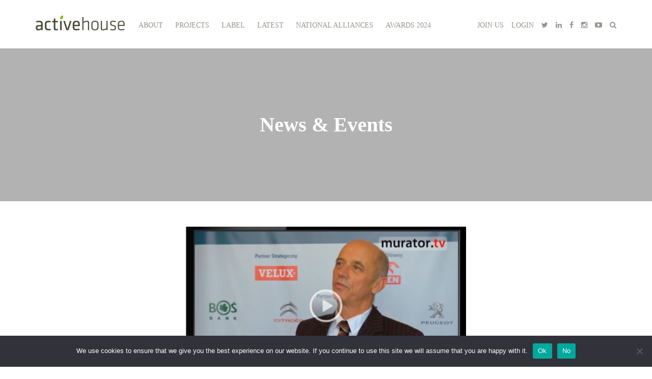

--- FILE ---
content_type: text/html; charset=UTF-8
request_url: https://www.activehouse.info/category/news-events/page/4/
body_size: 14182
content:
<!doctype html>
<html lang="en-US">
    <head>
        <meta charset="UTF-8">
        <meta name="viewport" content="width=device-width, initial-scale=1">
                <title>News &amp; Events &#8211; Page 4 &#8211; Active House</title>
<meta name='robots' content='max-image-preview:large' />
<link rel='dns-prefetch' href='//s.w.org' />
<link rel="alternate" type="application/rss+xml" title="Active House &raquo; News &amp; Events Category Feed" href="https://www.activehouse.info/category/news-events/feed/" />
<script type="text/javascript">
window._wpemojiSettings = {"baseUrl":"https:\/\/s.w.org\/images\/core\/emoji\/14.0.0\/72x72\/","ext":".png","svgUrl":"https:\/\/s.w.org\/images\/core\/emoji\/14.0.0\/svg\/","svgExt":".svg","source":{"concatemoji":"https:\/\/www.activehouse.info\/wp-includes\/js\/wp-emoji-release.min.js?ver=6.0.11"}};
/*! This file is auto-generated */
!function(e,a,t){var n,r,o,i=a.createElement("canvas"),p=i.getContext&&i.getContext("2d");function s(e,t){var a=String.fromCharCode,e=(p.clearRect(0,0,i.width,i.height),p.fillText(a.apply(this,e),0,0),i.toDataURL());return p.clearRect(0,0,i.width,i.height),p.fillText(a.apply(this,t),0,0),e===i.toDataURL()}function c(e){var t=a.createElement("script");t.src=e,t.defer=t.type="text/javascript",a.getElementsByTagName("head")[0].appendChild(t)}for(o=Array("flag","emoji"),t.supports={everything:!0,everythingExceptFlag:!0},r=0;r<o.length;r++)t.supports[o[r]]=function(e){if(!p||!p.fillText)return!1;switch(p.textBaseline="top",p.font="600 32px Arial",e){case"flag":return s([127987,65039,8205,9895,65039],[127987,65039,8203,9895,65039])?!1:!s([55356,56826,55356,56819],[55356,56826,8203,55356,56819])&&!s([55356,57332,56128,56423,56128,56418,56128,56421,56128,56430,56128,56423,56128,56447],[55356,57332,8203,56128,56423,8203,56128,56418,8203,56128,56421,8203,56128,56430,8203,56128,56423,8203,56128,56447]);case"emoji":return!s([129777,127995,8205,129778,127999],[129777,127995,8203,129778,127999])}return!1}(o[r]),t.supports.everything=t.supports.everything&&t.supports[o[r]],"flag"!==o[r]&&(t.supports.everythingExceptFlag=t.supports.everythingExceptFlag&&t.supports[o[r]]);t.supports.everythingExceptFlag=t.supports.everythingExceptFlag&&!t.supports.flag,t.DOMReady=!1,t.readyCallback=function(){t.DOMReady=!0},t.supports.everything||(n=function(){t.readyCallback()},a.addEventListener?(a.addEventListener("DOMContentLoaded",n,!1),e.addEventListener("load",n,!1)):(e.attachEvent("onload",n),a.attachEvent("onreadystatechange",function(){"complete"===a.readyState&&t.readyCallback()})),(e=t.source||{}).concatemoji?c(e.concatemoji):e.wpemoji&&e.twemoji&&(c(e.twemoji),c(e.wpemoji)))}(window,document,window._wpemojiSettings);
</script>
<style type="text/css">
img.wp-smiley,
img.emoji {
	display: inline !important;
	border: none !important;
	box-shadow: none !important;
	height: 1em !important;
	width: 1em !important;
	margin: 0 0.07em !important;
	vertical-align: -0.1em !important;
	background: none !important;
	padding: 0 !important;
}
</style>
	<link rel='stylesheet' id='wp-block-library-css'  href='https://www.activehouse.info/wp-includes/css/dist/block-library/style.min.css?ver=6.0.11' type='text/css' media='all' />
<style id='global-styles-inline-css' type='text/css'>
body{--wp--preset--color--black: #000000;--wp--preset--color--cyan-bluish-gray: #abb8c3;--wp--preset--color--white: #ffffff;--wp--preset--color--pale-pink: #f78da7;--wp--preset--color--vivid-red: #cf2e2e;--wp--preset--color--luminous-vivid-orange: #ff6900;--wp--preset--color--luminous-vivid-amber: #fcb900;--wp--preset--color--light-green-cyan: #7bdcb5;--wp--preset--color--vivid-green-cyan: #00d084;--wp--preset--color--pale-cyan-blue: #8ed1fc;--wp--preset--color--vivid-cyan-blue: #0693e3;--wp--preset--color--vivid-purple: #9b51e0;--wp--preset--gradient--vivid-cyan-blue-to-vivid-purple: linear-gradient(135deg,rgba(6,147,227,1) 0%,rgb(155,81,224) 100%);--wp--preset--gradient--light-green-cyan-to-vivid-green-cyan: linear-gradient(135deg,rgb(122,220,180) 0%,rgb(0,208,130) 100%);--wp--preset--gradient--luminous-vivid-amber-to-luminous-vivid-orange: linear-gradient(135deg,rgba(252,185,0,1) 0%,rgba(255,105,0,1) 100%);--wp--preset--gradient--luminous-vivid-orange-to-vivid-red: linear-gradient(135deg,rgba(255,105,0,1) 0%,rgb(207,46,46) 100%);--wp--preset--gradient--very-light-gray-to-cyan-bluish-gray: linear-gradient(135deg,rgb(238,238,238) 0%,rgb(169,184,195) 100%);--wp--preset--gradient--cool-to-warm-spectrum: linear-gradient(135deg,rgb(74,234,220) 0%,rgb(151,120,209) 20%,rgb(207,42,186) 40%,rgb(238,44,130) 60%,rgb(251,105,98) 80%,rgb(254,248,76) 100%);--wp--preset--gradient--blush-light-purple: linear-gradient(135deg,rgb(255,206,236) 0%,rgb(152,150,240) 100%);--wp--preset--gradient--blush-bordeaux: linear-gradient(135deg,rgb(254,205,165) 0%,rgb(254,45,45) 50%,rgb(107,0,62) 100%);--wp--preset--gradient--luminous-dusk: linear-gradient(135deg,rgb(255,203,112) 0%,rgb(199,81,192) 50%,rgb(65,88,208) 100%);--wp--preset--gradient--pale-ocean: linear-gradient(135deg,rgb(255,245,203) 0%,rgb(182,227,212) 50%,rgb(51,167,181) 100%);--wp--preset--gradient--electric-grass: linear-gradient(135deg,rgb(202,248,128) 0%,rgb(113,206,126) 100%);--wp--preset--gradient--midnight: linear-gradient(135deg,rgb(2,3,129) 0%,rgb(40,116,252) 100%);--wp--preset--duotone--dark-grayscale: url('#wp-duotone-dark-grayscale');--wp--preset--duotone--grayscale: url('#wp-duotone-grayscale');--wp--preset--duotone--purple-yellow: url('#wp-duotone-purple-yellow');--wp--preset--duotone--blue-red: url('#wp-duotone-blue-red');--wp--preset--duotone--midnight: url('#wp-duotone-midnight');--wp--preset--duotone--magenta-yellow: url('#wp-duotone-magenta-yellow');--wp--preset--duotone--purple-green: url('#wp-duotone-purple-green');--wp--preset--duotone--blue-orange: url('#wp-duotone-blue-orange');--wp--preset--font-size--small: 13px;--wp--preset--font-size--medium: 20px;--wp--preset--font-size--large: 36px;--wp--preset--font-size--x-large: 42px;}.has-black-color{color: var(--wp--preset--color--black) !important;}.has-cyan-bluish-gray-color{color: var(--wp--preset--color--cyan-bluish-gray) !important;}.has-white-color{color: var(--wp--preset--color--white) !important;}.has-pale-pink-color{color: var(--wp--preset--color--pale-pink) !important;}.has-vivid-red-color{color: var(--wp--preset--color--vivid-red) !important;}.has-luminous-vivid-orange-color{color: var(--wp--preset--color--luminous-vivid-orange) !important;}.has-luminous-vivid-amber-color{color: var(--wp--preset--color--luminous-vivid-amber) !important;}.has-light-green-cyan-color{color: var(--wp--preset--color--light-green-cyan) !important;}.has-vivid-green-cyan-color{color: var(--wp--preset--color--vivid-green-cyan) !important;}.has-pale-cyan-blue-color{color: var(--wp--preset--color--pale-cyan-blue) !important;}.has-vivid-cyan-blue-color{color: var(--wp--preset--color--vivid-cyan-blue) !important;}.has-vivid-purple-color{color: var(--wp--preset--color--vivid-purple) !important;}.has-black-background-color{background-color: var(--wp--preset--color--black) !important;}.has-cyan-bluish-gray-background-color{background-color: var(--wp--preset--color--cyan-bluish-gray) !important;}.has-white-background-color{background-color: var(--wp--preset--color--white) !important;}.has-pale-pink-background-color{background-color: var(--wp--preset--color--pale-pink) !important;}.has-vivid-red-background-color{background-color: var(--wp--preset--color--vivid-red) !important;}.has-luminous-vivid-orange-background-color{background-color: var(--wp--preset--color--luminous-vivid-orange) !important;}.has-luminous-vivid-amber-background-color{background-color: var(--wp--preset--color--luminous-vivid-amber) !important;}.has-light-green-cyan-background-color{background-color: var(--wp--preset--color--light-green-cyan) !important;}.has-vivid-green-cyan-background-color{background-color: var(--wp--preset--color--vivid-green-cyan) !important;}.has-pale-cyan-blue-background-color{background-color: var(--wp--preset--color--pale-cyan-blue) !important;}.has-vivid-cyan-blue-background-color{background-color: var(--wp--preset--color--vivid-cyan-blue) !important;}.has-vivid-purple-background-color{background-color: var(--wp--preset--color--vivid-purple) !important;}.has-black-border-color{border-color: var(--wp--preset--color--black) !important;}.has-cyan-bluish-gray-border-color{border-color: var(--wp--preset--color--cyan-bluish-gray) !important;}.has-white-border-color{border-color: var(--wp--preset--color--white) !important;}.has-pale-pink-border-color{border-color: var(--wp--preset--color--pale-pink) !important;}.has-vivid-red-border-color{border-color: var(--wp--preset--color--vivid-red) !important;}.has-luminous-vivid-orange-border-color{border-color: var(--wp--preset--color--luminous-vivid-orange) !important;}.has-luminous-vivid-amber-border-color{border-color: var(--wp--preset--color--luminous-vivid-amber) !important;}.has-light-green-cyan-border-color{border-color: var(--wp--preset--color--light-green-cyan) !important;}.has-vivid-green-cyan-border-color{border-color: var(--wp--preset--color--vivid-green-cyan) !important;}.has-pale-cyan-blue-border-color{border-color: var(--wp--preset--color--pale-cyan-blue) !important;}.has-vivid-cyan-blue-border-color{border-color: var(--wp--preset--color--vivid-cyan-blue) !important;}.has-vivid-purple-border-color{border-color: var(--wp--preset--color--vivid-purple) !important;}.has-vivid-cyan-blue-to-vivid-purple-gradient-background{background: var(--wp--preset--gradient--vivid-cyan-blue-to-vivid-purple) !important;}.has-light-green-cyan-to-vivid-green-cyan-gradient-background{background: var(--wp--preset--gradient--light-green-cyan-to-vivid-green-cyan) !important;}.has-luminous-vivid-amber-to-luminous-vivid-orange-gradient-background{background: var(--wp--preset--gradient--luminous-vivid-amber-to-luminous-vivid-orange) !important;}.has-luminous-vivid-orange-to-vivid-red-gradient-background{background: var(--wp--preset--gradient--luminous-vivid-orange-to-vivid-red) !important;}.has-very-light-gray-to-cyan-bluish-gray-gradient-background{background: var(--wp--preset--gradient--very-light-gray-to-cyan-bluish-gray) !important;}.has-cool-to-warm-spectrum-gradient-background{background: var(--wp--preset--gradient--cool-to-warm-spectrum) !important;}.has-blush-light-purple-gradient-background{background: var(--wp--preset--gradient--blush-light-purple) !important;}.has-blush-bordeaux-gradient-background{background: var(--wp--preset--gradient--blush-bordeaux) !important;}.has-luminous-dusk-gradient-background{background: var(--wp--preset--gradient--luminous-dusk) !important;}.has-pale-ocean-gradient-background{background: var(--wp--preset--gradient--pale-ocean) !important;}.has-electric-grass-gradient-background{background: var(--wp--preset--gradient--electric-grass) !important;}.has-midnight-gradient-background{background: var(--wp--preset--gradient--midnight) !important;}.has-small-font-size{font-size: var(--wp--preset--font-size--small) !important;}.has-medium-font-size{font-size: var(--wp--preset--font-size--medium) !important;}.has-large-font-size{font-size: var(--wp--preset--font-size--large) !important;}.has-x-large-font-size{font-size: var(--wp--preset--font-size--x-large) !important;}
</style>
<link rel='stylesheet' id='lptw-style-css'  href='https://www.activehouse.info/wp-content/plugins/advanced-recent-posts/lptw-recent-posts.css?ver=6.0.11' type='text/css' media='all' />
<link rel='stylesheet' id='cookie-notice-front-css'  href='https://www.activehouse.info/wp-content/plugins/cookie-notice/css/front.min.css?ver=2.5.11' type='text/css' media='all' />
<link rel='stylesheet' id='theme-my-login-css'  href='https://www.activehouse.info/wp-content/plugins/theme-my-login/assets/styles/theme-my-login.min.css?ver=7.1.14' type='text/css' media='all' />
<link rel='stylesheet' id='ah-bootstrap-style-css'  href='https://www.activehouse.info/wp-content/themes/ah/assets/libs/bootstrap3.6/css/bootstrap.min.css?ver=3.6' type='text/css' media='all' />
<link rel='stylesheet' id='ah-fa-style-css'  href='https://www.activehouse.info/wp-content/themes/ah/assets/libs/font-awesome-4.6.1/css/font-awesome.min.css?ver=4.6.1' type='text/css' media='all' />
<link rel='stylesheet' id='ah-owl-style-css'  href='https://www.activehouse.info/wp-content/themes/ah/assets/css/owl.carousel.css?ver=2.0.4' type='text/css' media='all' />
<link rel='stylesheet' id='ah-style-css'  href='https://www.activehouse.info/wp-content/themes/ah/style.css?ver=31' type='text/css' media='all' />
<script type='text/javascript' id='jquery-core-js-extra'>
/* <![CDATA[ */
var ptm = {"ajaxurl":"https:\/\/www.activehouse.info\/wp-admin\/admin-ajax.php","errors":{"unknown":"Server error","youmustselect":"You must accept our terms in order to sign up"}};
/* ]]> */
</script>
<script type='text/javascript' src='https://www.activehouse.info/wp-includes/js/jquery/jquery.min.js?ver=3.6.0' id='jquery-core-js'></script>
<script type='text/javascript' src='https://www.activehouse.info/wp-includes/js/jquery/jquery-migrate.min.js?ver=3.3.2' id='jquery-migrate-js'></script>
<script type='text/javascript' id='cookie-notice-front-js-before'>
var cnArgs = {"ajaxUrl":"https:\/\/www.activehouse.info\/wp-admin\/admin-ajax.php","nonce":"2399be4c85","hideEffect":"fade","position":"bottom","onScroll":false,"onScrollOffset":100,"onClick":false,"cookieName":"cookie_notice_accepted","cookieTime":2592000,"cookieTimeRejected":2592000,"globalCookie":false,"redirection":false,"cache":false,"revokeCookies":false,"revokeCookiesOpt":"automatic"};
</script>
<script type='text/javascript' src='https://www.activehouse.info/wp-content/plugins/cookie-notice/js/front.min.js?ver=2.5.11' id='cookie-notice-front-js'></script>
<link rel="https://api.w.org/" href="https://www.activehouse.info/wp-json/" /><link rel="alternate" type="application/json" href="https://www.activehouse.info/wp-json/wp/v2/categories/6" /><link rel="EditURI" type="application/rsd+xml" title="RSD" href="https://www.activehouse.info/xmlrpc.php?rsd" />
<link rel="wlwmanifest" type="application/wlwmanifest+xml" href="https://www.activehouse.info/wp-includes/wlwmanifest.xml" /> 
<meta name="generator" content="WordPress 6.0.11" />


    </head>
    <body data-rsssl=1 class="archive paged category category-news-events category-6 paged-4 category-paged-4 cookies-not-set">
        <script>
            (function (i, s, o, g, r, a, m) {
                i['GoogleAnalyticsObject'] = r;
                i[r] = i[r] || function () {
                    (i[r].q = i[r].q || []).push(arguments)
                }, i[r].l = 1 * new Date();
                a = s.createElement(o),
                        m = s.getElementsByTagName(o)[0];
                a.async = 1;
                a.src = g;
                m.parentNode.insertBefore(a, m)
            })(window, document, 'script', 'https://www.google-analytics.com/analytics.js', 'ga');

            ga('create', 'UA-78242368-1', 'auto');
            ga('send', 'pageview');

        </script>
                <div class="container">
            <div class="row">
                <div class="col-xs-12">
                    <div class="top-holder clearfix">
                                                    <div class="social-top-one-row hidden-lg clearfix"><ul class="menu">
    <li><a href="https://www.activehouse.info/join-active-house/">JOIN US</a></li>
    <li><a href="https://www.activehouse.info/login/">LOGIN</a></li>
    <li><a target="_blank" href="https://twitter.com/activehouseinfo"><i class="fa fa-twitter"></i></a></li>
    <li><a target="_blank" href="https://www.linkedin.com/company/active-house-alliance/"><i class="fa fa-linkedin"></i></a></li>
    <li><a target="_blank" href="https://www.facebook.com/Activehouseinfo"><i class="fa fa-facebook"></i></a></li>
    <li><a target="_blank" href="https://www.instagram.com/activehouse/"><i class="fa fa-instagram"></i></a></li>
    <li><a target="_blank" href="https://www.youtube.com/channel/UCmq3Tr5IxOBrEwwsNcK20WQ"><i class="fa fa-youtube-play"></i></a></li>
    <li><i class="fa fa-search search-toggle"></i></li>
</ul>
<div class="top-search">
    <form role="search" method="get" action="https://www.activehouse.info/">
        <input type="text" name="s" placeholder="Search..."/>
        <i class="fa fa-search search-submit"></i>
    </form>
</div></div>
                                                <div>
                            <a href="https://www.activehouse.info" title="Active House" class="logo">
                                <img src="https://www.activehouse.info/wp-content/themes/ah/assets/img/logo.png" alt="Active House"/>
                            </a>
                        </div>
                        <div id="mobile-menu-toggler" class="visible-sm"><i class="fa fa-bars"></i></div>
                        <div class="menu-top-menu-container"><ul id="menu-top-menu" class="menu top-menu"><li id="menu-item-4540" class="menu-item menu-item-type-custom menu-item-object-custom menu-item-has-children menu-item-4540"><a href="#">About</a>
<ul class="sub-menu">
	<li id="menu-item-3013" class="menu-item menu-item-type-post_type menu-item-object-page menu-item-3013"><a href="https://www.activehouse.info/about/who-we-are/">About us</a></li>
	<li id="menu-item-4541" class="menu-item menu-item-type-custom menu-item-object-custom menu-item-4541"><a href="https://www.activehouse.info/active-house-alliance-formulates-strategy-3-0/">Our strategy</a></li>
	<li id="menu-item-5335" class="menu-item menu-item-type-post_type menu-item-object-page menu-item-5335"><a href="https://www.activehouse.info/our-structure/alliance-partners/">Members &#038; Partners</a></li>
</ul>
</li>
<li id="menu-item-391" class="menu-item menu-item-type-post_type menu-item-object-page menu-item-391"><a href="https://www.activehouse.info/active-house-cases/">Projects</a></li>
<li id="menu-item-4422" class="menu-item menu-item-type-post_type menu-item-object-page menu-item-has-children menu-item-4422"><a href="https://www.activehouse.info/submit-your-project/apply-for-a-label/">Label</a>
<ul class="sub-menu">
	<li id="menu-item-4542" class="download menu-item menu-item-type-custom menu-item-object-custom menu-item-4542"><a href="#specifications">Active House specification</a></li>
	<li id="menu-item-3003" class="menu-item menu-item-type-post_type menu-item-object-page menu-item-3003"><a href="https://www.activehouse.info/submit-your-project/upload-your-project/">Upload your project</a></li>
	<li id="menu-item-3002" class="menu-item menu-item-type-post_type menu-item-object-page menu-item-3002"><a href="https://www.activehouse.info/submit-your-project/create-a-radar/">Create a Radar</a></li>
	<li id="menu-item-3029" class="menu-item menu-item-type-post_type menu-item-object-page menu-item-3029"><a href="https://www.activehouse.info/submit-your-project/apply-for-a-label/">Apply for an Active House Label</a></li>
	<li id="menu-item-4423" class="menu-item menu-item-type-post_type menu-item-object-page menu-item-4423"><a href="https://www.activehouse.info/awards/">Awards</a></li>
</ul>
</li>
<li id="menu-item-4438" class="menu-item menu-item-type-post_type menu-item-object-page menu-item-4438"><a href="https://www.activehouse.info/news-events/">Latest</a></li>
<li id="menu-item-5875" class="menu-item menu-item-type-post_type menu-item-object-page menu-item-5875"><a href="https://www.activehouse.info/active-house-national-alliances/">National Alliances</a></li>
<li id="menu-item-6167" class="menu-item menu-item-type-post_type menu-item-object-page menu-item-has-children menu-item-6167"><a href="https://www.activehouse.info/awards-2024/2024-awards/">Awards 2024</a>
<ul class="sub-menu">
	<li id="menu-item-6165" class="menu-item menu-item-type-post_type menu-item-object-page menu-item-6165"><a href="https://www.activehouse.info/awards-2024/2024-awards/">2024 Awards</a></li>
	<li id="menu-item-6161" class="menu-item menu-item-type-post_type menu-item-object-page menu-item-6161"><a href="https://www.activehouse.info/awards-2024/active-house-awards-2024-jury/">Active House Awards 2024 – Jury</a></li>
</ul>
</li>
</ul></div>                            <div class="social-top hidden-md hidden-sm hidden-xs"><ul class="menu">
    <li><a href="https://www.activehouse.info/join-active-house/">JOIN US</a></li>
    <li><a href="https://www.activehouse.info/login/">LOGIN</a></li>
    <li><a target="_blank" href="https://twitter.com/activehouseinfo"><i class="fa fa-twitter"></i></a></li>
    <li><a target="_blank" href="https://www.linkedin.com/company/active-house-alliance/"><i class="fa fa-linkedin"></i></a></li>
    <li><a target="_blank" href="https://www.facebook.com/Activehouseinfo"><i class="fa fa-facebook"></i></a></li>
    <li><a target="_blank" href="https://www.instagram.com/activehouse/"><i class="fa fa-instagram"></i></a></li>
    <li><a target="_blank" href="https://www.youtube.com/channel/UCmq3Tr5IxOBrEwwsNcK20WQ"><i class="fa fa-youtube-play"></i></a></li>
    <li><i class="fa fa-search search-toggle"></i></li>
</ul>
<div class="top-search">
    <form role="search" method="get" action="https://www.activehouse.info/">
        <input type="text" name="s" placeholder="Search..."/>
        <i class="fa fa-search search-submit"></i>
    </form>
</div></div>
                                            </div>
                </div>
            </div>
        </div>
<div class="container-fluid">
    <div class="row">
        <div class="col-xs-12 latest-bg">
            <div class="entry-content">               
                <div class="latest-holder" style="background: url() no-repeat 100%; background-size:100%;">
                    <div class=" latest-overlay">
                         <h1>News &amp; Events</h1>
                    </div>
                   
                </div>
            </div>
        </div>
    </div>
</div>
<!--<div class="container">
    <div class="row">
        <div class="col-xs-12">
            <div class="entry-content">
                <div class="menu-newsevents-menu-container"><ul id="category-menu" class="siblings-menu"><li id="menu-item-393" class="menu-item menu-item-type-taxonomy menu-item-object-category menu-item-393"><a href="https://www.activehouse.info/category/news-events/news/">News</a></li>
<li id="menu-item-394" class="menu-item menu-item-type-taxonomy menu-item-object-category menu-item-394"><a href="https://www.activehouse.info/category/news-events/events/">Events</a></li>
<li id="menu-item-395" class="menu-item menu-item-type-taxonomy menu-item-object-category menu-item-395"><a href="https://www.activehouse.info/category/newsletters-archive/">Newsletter</a></li>
</ul></div>            </div>
        </div>
    </div>
</div>-->
    <div class="container">
        <div class="row">
            <div class="col-xs-12">
                <div class="news-holder">
                    <div class="news-item
    big-news-item">
    <div class="news-img">
        <a href="https://www.activehouse.info/active-house-presents-its-vision-at-murator-building-conference-in-warsaw/" title="Active House presents its vision at Murator Building Conference in Warsaw" class="news-img-a">
                            <img width="600" height="400" src="https://www.activehouse.info/wp-content/uploads/2015/11/video_ah-600x400.jpg" class="news-responsive wp-post-image" alt="" />                                    </a>
    </div>
    <div class="news-info">
        <div class="ln-title">
            <a href="https://www.activehouse.info/active-house-presents-its-vision-at-murator-building-conference-in-warsaw/" title="Active House presents its vision at Murator Building Conference in Warsaw">Active House presents its vision at Murator Building Conference in Warsaw</a>
        </div>
                <div class="ln-text">Active House participated in the Building Conference organised by Murator, the Polish leading building magazine, which took place ...</div>
        <div class="ln-meta">
            <span class="ln-time">10 years ago | share <a class="ln-share" target="_blank" href="http://twitter.com/home?status=Active+House+presents+its+vision+at+Murator+Building+Conference+in+Warsaw+https%3A%2F%2Fwww.activehouse.info%2Factive-house-presents-its-vision-at-murator-building-conference-in-warsaw%2F"><i class="fa fa-twitter"></i></a></span>
        </div>
    </div>
</div><div class="news-item
    ">
    <div class="news-img">
        <a href="https://www.activehouse.info/horizon2020-info-day-on-funding-for-energy-efficient-buildings/" title="Horizon2020 info day on funding for energy efficient buildings" class="news-img-a">
                            <img width="430" height="220" src="https://www.activehouse.info/wp-content/uploads/2015/11/hprizon_info_day_8dec.jpg" class="news-responsive wp-post-image" alt="" loading="lazy" srcset="https://www.activehouse.info/wp-content/uploads/2015/11/hprizon_info_day_8dec.jpg 430w, https://www.activehouse.info/wp-content/uploads/2015/11/hprizon_info_day_8dec-300x153.jpg 300w" sizes="(max-width: 430px) 100vw, 430px" />                                    </a>
    </div>
    <div class="news-info">
        <div class="ln-title">
            <a href="https://www.activehouse.info/horizon2020-info-day-on-funding-for-energy-efficient-buildings/" title="Horizon2020 info day on funding for energy efficient buildings">Horizon2020 info day on funding for energy efficient buildings</a>
        </div>
                <div class="ln-text">The European Commission organises an information day on 8 December to present the 2016 Energy efficiency calls for ...</div>
        <div class="ln-meta">
            <span class="ln-time">10 years ago | share <a class="ln-share" target="_blank" href="http://twitter.com/home?status=Horizon2020+info+day+on+funding+for+energy+efficient+buildings+https%3A%2F%2Fwww.activehouse.info%2Fhorizon2020-info-day-on-funding-for-energy-efficient-buildings%2F"><i class="fa fa-twitter"></i></a></span>
        </div>
    </div>
</div><div class="news-item
    ">
    <div class="news-img">
        <a href="https://www.activehouse.info/active-house-gives-input-to-decision-makers-on-the-epbd-revision/" title="Active House gives input to decision makers on the EPBD revision" class="news-img-a">
                            <img width="600" height="240" src="https://www.activehouse.info/wp-content/uploads/2015/11/epdb_conultation-600x240.jpg" class="news-responsive wp-post-image" alt="" loading="lazy" />                                    </a>
    </div>
    <div class="news-info">
        <div class="ln-title">
            <a href="https://www.activehouse.info/active-house-gives-input-to-decision-makers-on-the-epbd-revision/" title="Active House gives input to decision makers on the EPBD revision">Active House gives input to decision makers on the EPBD revision</a>
        </div>
                <div class="ln-text">The Energy Performance of Buildings Directive (EPBD), adopted in 2010, is the main legislative instrument at EU level ...</div>
        <div class="ln-meta">
            <span class="ln-time">10 years ago | share <a class="ln-share" target="_blank" href="http://twitter.com/home?status=Active+House+gives+input+to+decision+makers+on+the+EPBD+revision+https%3A%2F%2Fwww.activehouse.info%2Factive-house-gives-input-to-decision-makers-on-the-epbd-revision%2F"><i class="fa fa-twitter"></i></a></span>
        </div>
    </div>
</div><div class="news-item
    ">
    <div class="news-img">
        <a href="https://www.activehouse.info/build-the-house-of-tomorrow-today/" title="Build the house of tomorrow, today!" class="news-img-a">
                            <img width="600" height="400" src="https://www.activehouse.info/wp-content/uploads/2015/11/canada_ah-600x400.jpg" class="news-responsive wp-post-image" alt="" loading="lazy" srcset="https://www.activehouse.info/wp-content/uploads/2015/11/canada_ah-600x400.jpg 600w, https://www.activehouse.info/wp-content/uploads/2015/11/canada_ah-300x200.jpg 300w, https://www.activehouse.info/wp-content/uploads/2015/11/canada_ah.jpg 610w" sizes="(max-width: 600px) 100vw, 600px" />                                    </a>
    </div>
    <div class="news-info">
        <div class="ln-title">
            <a href="https://www.activehouse.info/build-the-house-of-tomorrow-today/" title="Build the house of tomorrow, today!">Build the house of tomorrow, today!</a>
        </div>
                <div class="ln-text">The first Active House in Canada, the ‘Great Gulf Active House’ situated in Thorold (Ontario), brought the Active ...</div>
        <div class="ln-meta">
            <span class="ln-time">10 years ago | share <a class="ln-share" target="_blank" href="http://twitter.com/home?status=Build+the+house+of+tomorrow%2C+today%21+https%3A%2F%2Fwww.activehouse.info%2Fbuild-the-house-of-tomorrow-today%2F"><i class="fa fa-twitter"></i></a></span>
        </div>
    </div>
</div><div class="news-item
    ">
    <div class="news-img">
        <a href="https://www.activehouse.info/the-danish-active-house-alliance-invite-to-two-workshops-in-copenhagen-on-28-october/" title="The Danish Active House Alliance invite to two workshops in Copenhagen on 28. October" class="news-img-a">
                            <img src="https://www.activehouse.info/wp-content/themes/ah/assets/img/news-default.png" class="news-reponsive" alt="The Danish Active House Alliance invite to two workshops in Copenhagen on 28. October"/>
                    </a>
    </div>
    <div class="news-info">
        <div class="ln-title">
            <a href="https://www.activehouse.info/the-danish-active-house-alliance-invite-to-two-workshops-in-copenhagen-on-28-october/" title="The Danish Active House Alliance invite to two workshops in Copenhagen on 28. October">The Danish Active House Alliance invite to two workshops in Copenhagen on 28. October</a>
        </div>
                <div class="ln-text">The Danish Active House Alliance invite to two workshops in Copenhagen on 28. October The&nbsp;first workshop will focus ...</div>
        <div class="ln-meta">
            <span class="ln-time">10 years ago | share <a class="ln-share" target="_blank" href="http://twitter.com/home?status=The+Danish+Active+House+Alliance+invite+to+two+workshops+in+Copenhagen+on+28.+October+https%3A%2F%2Fwww.activehouse.info%2Fthe-danish-active-house-alliance-invite-to-two-workshops-in-copenhagen-on-28-october%2F"><i class="fa fa-twitter"></i></a></span>
        </div>
    </div>
</div><div class="news-item
    ">
    <div class="news-img">
        <a href="https://www.activehouse.info/diva-day-2015-london/" title="DIVA DAY 2015 London" class="news-img-a">
                            <img src="https://www.activehouse.info/wp-content/themes/ah/assets/img/news-default.png" class="news-reponsive" alt="DIVA DAY 2015 London"/>
                    </a>
    </div>
    <div class="news-info">
        <div class="ln-title">
            <a href="https://www.activehouse.info/diva-day-2015-london/" title="DIVA DAY 2015 London">DIVA DAY 2015 London</a>
        </div>
                <div class="ln-text">DIVA Day 2015&nbsp;London, England Co-hosted by the Architectural Association Conference&nbsp;October 23 Training Courses&nbsp;October 22 + 24 &nbsp; DIVA ...</div>
        <div class="ln-meta">
            <span class="ln-time">10 years ago | share <a class="ln-share" target="_blank" href="http://twitter.com/home?status=DIVA+DAY+2015+London+https%3A%2F%2Fwww.activehouse.info%2Fdiva-day-2015-london%2F"><i class="fa fa-twitter"></i></a></span>
        </div>
    </div>
</div><div class="news-item
    ">
    <div class="news-img">
        <a href="https://www.activehouse.info/building-renovation-investment-protocols-open-for-comments/" title="Building Renovation Investment Protocols open for comments" class="news-img-a">
                            <img width="388" height="233" src="https://www.activehouse.info/wp-content/uploads/2015/09/icp_roadmap.png" class="news-responsive wp-post-image" alt="" loading="lazy" srcset="https://www.activehouse.info/wp-content/uploads/2015/09/icp_roadmap.png 388w, https://www.activehouse.info/wp-content/uploads/2015/09/icp_roadmap-300x180.png 300w" sizes="(max-width: 388px) 100vw, 388px" />                                    </a>
    </div>
    <div class="news-info">
        <div class="ln-title">
            <a href="https://www.activehouse.info/building-renovation-investment-protocols-open-for-comments/" title="Building Renovation Investment Protocols open for comments">Building Renovation Investment Protocols open for comments</a>
        </div>
                <div class="ln-text">By streamlining transactions and increasing the reliability of projected energy savings, Investor Confidence Project (ICP) Europe intends to ...</div>
        <div class="ln-meta">
            <span class="ln-time">10 years ago | share <a class="ln-share" target="_blank" href="http://twitter.com/home?status=Building+Renovation+Investment+Protocols+open+for+comments+https%3A%2F%2Fwww.activehouse.info%2Fbuilding-renovation-investment-protocols-open-for-comments%2F"><i class="fa fa-twitter"></i></a></span>
        </div>
    </div>
</div><div class="news-item
    ">
    <div class="news-img">
        <a href="https://www.activehouse.info/competition-six-urban-challenges-are-looking-for-your-solutions/" title="Competition &#8211; Six urban challenges are looking for your solutions!" class="news-img-a">
                            <img src="https://www.activehouse.info/wp-content/themes/ah/assets/img/news-default.png" class="news-reponsive" alt="Competition &#8211; Six urban challenges are looking for your solutions!"/>
                    </a>
    </div>
    <div class="news-info">
        <div class="ln-title">
            <a href="https://www.activehouse.info/competition-six-urban-challenges-are-looking-for-your-solutions/" title="Competition &#8211; Six urban challenges are looking for your solutions!">Competition &#8211; Six urban challenges are looking for your solutions!</a>
        </div>
                <div class="ln-text">Six urban challenges have been selected as the foundation of the Nordic Built Cities Challenge competition. The urban ...</div>
        <div class="ln-meta">
            <span class="ln-time">10 years ago | share <a class="ln-share" target="_blank" href="http://twitter.com/home?status=Competition+%26%238211%3B+Six+urban+challenges+are+looking+for+your+solutions%21+https%3A%2F%2Fwww.activehouse.info%2Fcompetition-six-urban-challenges-are-looking-for-your-solutions%2F"><i class="fa fa-twitter"></i></a></span>
        </div>
    </div>
</div><div class="news-item
    ">
    <div class="news-img">
        <a href="https://www.activehouse.info/new-eu-funding-opportunities-for-energy-efficient-buildings/" title="New EU funding opportunities for energy efficient buildings" class="news-img-a">
                            <img width="302" height="91" src="https://www.activehouse.info/wp-content/uploads/2015/09/horizon2020.jpg" class="news-responsive wp-post-image" alt="" loading="lazy" srcset="https://www.activehouse.info/wp-content/uploads/2015/09/horizon2020.jpg 302w, https://www.activehouse.info/wp-content/uploads/2015/09/horizon2020-300x90.jpg 300w" sizes="(max-width: 302px) 100vw, 302px" />                                    </a>
    </div>
    <div class="news-info">
        <div class="ln-title">
            <a href="https://www.activehouse.info/new-eu-funding-opportunities-for-energy-efficient-buildings/" title="New EU funding opportunities for energy efficient buildings">New EU funding opportunities for energy efficient buildings</a>
        </div>
                <div class="ln-text">The European Commission published its draft document in the area of energy technologies with a list of project ...</div>
        <div class="ln-meta">
            <span class="ln-time">10 years ago | share <a class="ln-share" target="_blank" href="http://twitter.com/home?status=New+EU+funding+opportunities+for+energy+efficient+buildings+https%3A%2F%2Fwww.activehouse.info%2Fnew-eu-funding-opportunities-for-energy-efficient-buildings%2F"><i class="fa fa-twitter"></i></a></span>
        </div>
    </div>
</div><div class="news-item
    ">
    <div class="news-img">
        <a href="https://www.activehouse.info/call-for-papers-for-world-sustainable-energy-days-2016/" title="Call for papers for World Sustainable Energy Days 2016" class="news-img-a">
                            <img src="https://www.activehouse.info/wp-content/themes/ah/assets/img/news-default.png" class="news-reponsive" alt="Call for papers for World Sustainable Energy Days 2016"/>
                    </a>
    </div>
    <div class="news-info">
        <div class="ln-title">
            <a href="https://www.activehouse.info/call-for-papers-for-world-sustainable-energy-days-2016/" title="Call for papers for World Sustainable Energy Days 2016">Call for papers for World Sustainable Energy Days 2016</a>
        </div>
                <div class="ln-text">The World Sustainable Energy Days 2016 will take place on 24 &#8211; 26 February 2016 in Wels,Austria. The ...</div>
        <div class="ln-meta">
            <span class="ln-time">11 years ago | share <a class="ln-share" target="_blank" href="http://twitter.com/home?status=Call+for+papers+for+World+Sustainable+Energy+Days+2016+https%3A%2F%2Fwww.activehouse.info%2Fcall-for-papers-for-world-sustainable-energy-days-2016%2F"><i class="fa fa-twitter"></i></a></span>
        </div>
    </div>
</div><div class="news-item
    ">
    <div class="news-img">
        <a href="https://www.activehouse.info/european-commission-asks-for-stakeholder-input-on-epbd/" title="European Commission asks for stakeholder input on EPBD" class="news-img-a">
                            <img src="https://www.activehouse.info/wp-content/themes/ah/assets/img/news-default.png" class="news-reponsive" alt="European Commission asks for stakeholder input on EPBD"/>
                    </a>
    </div>
    <div class="news-info">
        <div class="ln-title">
            <a href="https://www.activehouse.info/european-commission-asks-for-stakeholder-input-on-epbd/" title="European Commission asks for stakeholder input on EPBD">European Commission asks for stakeholder input on EPBD</a>
        </div>
                <div class="ln-text">On 30 June the European Commission launched a public consultation to ask for input from stakeholders regarding the ...</div>
        <div class="ln-meta">
            <span class="ln-time">11 years ago | share <a class="ln-share" target="_blank" href="http://twitter.com/home?status=European+Commission+asks+for+stakeholder+input+on+EPBD+https%3A%2F%2Fwww.activehouse.info%2Feuropean-commission-asks-for-stakeholder-input-on-epbd%2F"><i class="fa fa-twitter"></i></a></span>
        </div>
    </div>
</div><div class="news-item
    ">
    <div class="news-img">
        <a href="https://www.activehouse.info/active-house-at-the-eu-sustainable-energy-week/" title="Active House at the EU Sustainable Energy Week" class="news-img-a">
                            <img width="600" height="400" src="https://www.activehouse.info/wp-content/uploads/2015/06/eusew15_with_ah-600x400.jpg" class="news-responsive wp-post-image" alt="" loading="lazy" />                                    </a>
    </div>
    <div class="news-info">
        <div class="ln-title">
            <a href="https://www.activehouse.info/active-house-at-the-eu-sustainable-energy-week/" title="Active House at the EU Sustainable Energy Week">Active House at the EU Sustainable Energy Week</a>
        </div>
                <div class="ln-text">The Active House Alliance has been continuously showcasing national developments and raising awareness on successful initiatives and projects ...</div>
        <div class="ln-meta">
            <span class="ln-time">11 years ago | share <a class="ln-share" target="_blank" href="http://twitter.com/home?status=Active+House+at+the+EU+Sustainable+Energy+Week+https%3A%2F%2Fwww.activehouse.info%2Factive-house-at-the-eu-sustainable-energy-week%2F"><i class="fa fa-twitter"></i></a></span>
        </div>
    </div>
</div><div class="news-item
    ">
    <div class="news-img">
        <a href="https://www.activehouse.info/active-house-recognised-as-main-eu-stakeholder-in-the-building-sector/" title="ACTIVE HOUSE RECOGNISED AS MAIN EU STAKEHOLDER in the BUILDING SECTOR" class="news-img-a">
                            <img src="https://www.activehouse.info/wp-content/themes/ah/assets/img/news-default.png" class="news-reponsive" alt="ACTIVE HOUSE RECOGNISED AS MAIN EU STAKEHOLDER in the BUILDING SECTOR"/>
                    </a>
    </div>
    <div class="news-info">
        <div class="ln-title">
            <a href="https://www.activehouse.info/active-house-recognised-as-main-eu-stakeholder-in-the-building-sector/" title="ACTIVE HOUSE RECOGNISED AS MAIN EU STAKEHOLDER in the BUILDING SECTOR">ACTIVE HOUSE RECOGNISED AS MAIN EU STAKEHOLDER in the BUILDING SECTOR</a>
        </div>
                <div class="ln-text">In the past years the Active House Alliance has become more and more known among the European decision ...</div>
        <div class="ln-meta">
            <span class="ln-time">11 years ago | share <a class="ln-share" target="_blank" href="http://twitter.com/home?status=ACTIVE+HOUSE+RECOGNISED+AS+MAIN+EU+STAKEHOLDER+in+the+BUILDING+SECTOR+https%3A%2F%2Fwww.activehouse.info%2Factive-house-recognised-as-main-eu-stakeholder-in-the-building-sector%2F"><i class="fa fa-twitter"></i></a></span>
        </div>
    </div>
</div><div class="news-item
    ">
    <div class="news-img">
        <a href="https://www.activehouse.info/registration-to-eu-sustainable-energy-week-extended/" title="Registration to EU Sustainable Energy Week extended!" class="news-img-a">
                            <img width="600" height="400" src="https://www.activehouse.info/wp-content/uploads/2015/06/ah_at_eusew2015-600x400.jpg" class="news-responsive wp-post-image" alt="" loading="lazy" />                                    </a>
    </div>
    <div class="news-info">
        <div class="ln-title">
            <a href="https://www.activehouse.info/registration-to-eu-sustainable-energy-week-extended/" title="Registration to EU Sustainable Energy Week extended!">Registration to EU Sustainable Energy Week extended!</a>
        </div>
                <div class="ln-text">Within the framework of the EU Sustainable Energy Week 2015, the Active House Alliance and the International Passive ...</div>
        <div class="ln-meta">
            <span class="ln-time">11 years ago | share <a class="ln-share" target="_blank" href="http://twitter.com/home?status=Registration+to+EU+Sustainable+Energy+Week+extended%21+https%3A%2F%2Fwww.activehouse.info%2Fregistration-to-eu-sustainable-energy-week-extended%2F"><i class="fa fa-twitter"></i></a></span>
        </div>
    </div>
</div><div class="news-item
    ">
    <div class="news-img">
        <a href="https://www.activehouse.info/cesb16-prague-on-sustainable-buildings-call-for-papers/" title="CESB16 Prague on Sustainable Buildings Call for papers" class="news-img-a">
                            <img src="https://www.activehouse.info/wp-content/themes/ah/assets/img/news-default.png" class="news-reponsive" alt="CESB16 Prague on Sustainable Buildings Call for papers"/>
                    </a>
    </div>
    <div class="news-info">
        <div class="ln-title">
            <a href="https://www.activehouse.info/cesb16-prague-on-sustainable-buildings-call-for-papers/" title="CESB16 Prague on Sustainable Buildings Call for papers">CESB16 Prague on Sustainable Buildings Call for papers</a>
        </div>
                <div class="ln-text">The Central Europe towards Sustainable Building 2016 (CESB16) conference will take place on June 22&ndash;24 2016 in Prague, ...</div>
        <div class="ln-meta">
            <span class="ln-time">11 years ago | share <a class="ln-share" target="_blank" href="http://twitter.com/home?status=CESB16+Prague+on+Sustainable+Buildings+Call+for+papers+https%3A%2F%2Fwww.activehouse.info%2Fcesb16-prague-on-sustainable-buildings-call-for-papers%2F"><i class="fa fa-twitter"></i></a></span>
        </div>
    </div>
</div><div class="news-item
    ">
    <div class="news-img">
        <a href="https://www.activehouse.info/what-counts-for-active-house-is-the-actual-performance/" title="What counts for Active House is the actual performance" class="news-img-a">
                            <img width="268" height="235" src="https://www.activehouse.info/wp-content/uploads/2015/06/cindy-1422537564.jpg" class="news-responsive wp-post-image" alt="" loading="lazy" />                                    </a>
    </div>
    <div class="news-info">
        <div class="ln-title">
            <a href="https://www.activehouse.info/what-counts-for-active-house-is-the-actual-performance/" title="What counts for Active House is the actual performance">What counts for Active House is the actual performance</a>
        </div>
                <div class="ln-text">Article by Cindy Vissering &#8211; SBRCURnet (Member of Active House Alliance) It has been an interesting discussion in the ...</div>
        <div class="ln-meta">
            <span class="ln-time">11 years ago | share <a class="ln-share" target="_blank" href="http://twitter.com/home?status=What+counts+for+Active+House+is+the+actual+performance+https%3A%2F%2Fwww.activehouse.info%2Fwhat-counts-for-active-house-is-the-actual-performance%2F"><i class="fa fa-twitter"></i></a></span>
        </div>
    </div>
</div><div class="news-item
    ">
    <div class="news-img">
        <a href="https://www.activehouse.info/deadline-extended-call-for-papers-sustainable-built-environment-conference-2016/" title="Deadline extended! CALL FOR PAPERS-SUSTAINABLE BUILT ENVIRONMENT CONFERENCE 2016" class="news-img-a">
                            <img src="https://www.activehouse.info/wp-content/themes/ah/assets/img/news-default.png" class="news-reponsive" alt="Deadline extended! CALL FOR PAPERS-SUSTAINABLE BUILT ENVIRONMENT CONFERENCE 2016"/>
                    </a>
    </div>
    <div class="news-info">
        <div class="ln-title">
            <a href="https://www.activehouse.info/deadline-extended-call-for-papers-sustainable-built-environment-conference-2016/" title="Deadline extended! CALL FOR PAPERS-SUSTAINABLE BUILT ENVIRONMENT CONFERENCE 2016">Deadline extended! CALL FOR PAPERS-SUSTAINABLE BUILT ENVIRONMENT CONFERENCE 2016</a>
        </div>
                <div class="ln-text">Due to the frequent requests for an extension of the deadline, the Call for Papers for the Sustainable ...</div>
        <div class="ln-meta">
            <span class="ln-time">11 years ago | share <a class="ln-share" target="_blank" href="http://twitter.com/home?status=Deadline+extended%21+CALL+FOR+PAPERS-SUSTAINABLE+BUILT+ENVIRONMENT+CONFERENCE+2016+https%3A%2F%2Fwww.activehouse.info%2Fdeadline-extended-call-for-papers-sustainable-built-environment-conference-2016%2F"><i class="fa fa-twitter"></i></a></span>
        </div>
    </div>
</div><div class="news-item
    ">
    <div class="news-img">
        <a href="https://www.activehouse.info/circular-economy-concept-and-sustainable-buildings-are-subjects-to-eu-wide-consultation/" title="Circular Economy concept and Sustainable Buildings are subjects to EU-wide consultation" class="news-img-a">
                            <img src="https://www.activehouse.info/wp-content/themes/ah/assets/img/news-default.png" class="news-reponsive" alt="Circular Economy concept and Sustainable Buildings are subjects to EU-wide consultation"/>
                    </a>
    </div>
    <div class="news-info">
        <div class="ln-title">
            <a href="https://www.activehouse.info/circular-economy-concept-and-sustainable-buildings-are-subjects-to-eu-wide-consultation/" title="Circular Economy concept and Sustainable Buildings are subjects to EU-wide consultation">Circular Economy concept and Sustainable Buildings are subjects to EU-wide consultation</a>
        </div>
                <div class="ln-text">On 28 May the European Commission opened a public consultation to collect input to its Circular Economy proposal ...</div>
        <div class="ln-meta">
            <span class="ln-time">11 years ago | share <a class="ln-share" target="_blank" href="http://twitter.com/home?status=Circular+Economy+concept+and+Sustainable+Buildings+are+subjects+to+EU-wide+consultation+https%3A%2F%2Fwww.activehouse.info%2Fcircular-economy-concept-and-sustainable-buildings-are-subjects-to-eu-wide-consultation%2F"><i class="fa fa-twitter"></i></a></span>
        </div>
    </div>
</div><div class="news-item
    ">
    <div class="news-img">
        <a href="https://www.activehouse.info/new-active-house-guidelines-on-building-design-allow-better-focus-on-key-indicators/" title="NEW ACTIVE HOUSE GUIDELINES ON BUILDING DESIGN ALLOW BETTER FOCUS ON KEY INDICATORS" class="news-img-a">
                            <img width="600" height="400" src="https://www.activehouse.info/wp-content/uploads/2015/03/ah_guidelines_launch-600x400.jpg" class="news-responsive wp-post-image" alt="" loading="lazy" />                                    </a>
    </div>
    <div class="news-info">
        <div class="ln-title">
            <a href="https://www.activehouse.info/new-active-house-guidelines-on-building-design-allow-better-focus-on-key-indicators/" title="NEW ACTIVE HOUSE GUIDELINES ON BUILDING DESIGN ALLOW BETTER FOCUS ON KEY INDICATORS">NEW ACTIVE HOUSE GUIDELINES ON BUILDING DESIGN ALLOW BETTER FOCUS ON KEY INDICATORS</a>
        </div>
                <div class="ln-text">The Active House Alliance launched its new Guidelines on building design at its General Assembly on 23 March ...</div>
        <div class="ln-meta">
            <span class="ln-time">11 years ago | share <a class="ln-share" target="_blank" href="http://twitter.com/home?status=NEW+ACTIVE+HOUSE+GUIDELINES+ON+BUILDING+DESIGN+ALLOW+BETTER+FOCUS+ON+KEY+INDICATORS+https%3A%2F%2Fwww.activehouse.info%2Fnew-active-house-guidelines-on-building-design-allow-better-focus-on-key-indicators%2F"><i class="fa fa-twitter"></i></a></span>
        </div>
    </div>
</div><div class="news-item
    ">
    <div class="news-img">
        <a href="https://www.activehouse.info/call-for-papers-for-the-sustainable-built-environment-conference-2016-in-hamburg/" title="Call for Papers for the Sustainable Built Environment Conference 2016 in Hamburg" class="news-img-a">
                            <img src="https://www.activehouse.info/wp-content/themes/ah/assets/img/news-default.png" class="news-reponsive" alt="Call for Papers for the Sustainable Built Environment Conference 2016 in Hamburg"/>
                    </a>
    </div>
    <div class="news-info">
        <div class="ln-title">
            <a href="https://www.activehouse.info/call-for-papers-for-the-sustainable-built-environment-conference-2016-in-hamburg/" title="Call for Papers for the Sustainable Built Environment Conference 2016 in Hamburg">Call for Papers for the Sustainable Built Environment Conference 2016 in Hamburg</a>
        </div>
                <div class="ln-text">The organisers of the Sustainable Built Environment (SBE) Conference 2016 in Hamburg are pleased to announce the call ...</div>
        <div class="ln-meta">
            <span class="ln-time">11 years ago | share <a class="ln-share" target="_blank" href="http://twitter.com/home?status=Call+for+Papers+for+the+Sustainable+Built+Environment+Conference+2016+in+Hamburg+https%3A%2F%2Fwww.activehouse.info%2Fcall-for-papers-for-the-sustainable-built-environment-conference-2016-in-hamburg%2F"><i class="fa fa-twitter"></i></a></span>
        </div>
    </div>
</div><div class="news-item
    ">
    <div class="news-img">
        <a href="https://www.activehouse.info/active-house-denmark-is-ready-to-play-its-role/" title="Active House Denmark is ready to play its role" class="news-img-a">
                            <img width="480" height="214" src="https://www.activehouse.info/wp-content/uploads/2015/01/Active_House_1_stiftelse.jpg" class="news-responsive wp-post-image" alt="" loading="lazy" srcset="https://www.activehouse.info/wp-content/uploads/2015/01/Active_House_1_stiftelse.jpg 480w, https://www.activehouse.info/wp-content/uploads/2015/01/Active_House_1_stiftelse-300x134.jpg 300w" sizes="(max-width: 480px) 100vw, 480px" />                                    </a>
    </div>
    <div class="news-info">
        <div class="ln-title">
            <a href="https://www.activehouse.info/active-house-denmark-is-ready-to-play-its-role/" title="Active House Denmark is ready to play its role">Active House Denmark is ready to play its role</a>
        </div>
                <div class="ln-text">Active House Denmark (i.e. AktivHus Denmark), the new chapter of Active House Alliance launched on 29 October 2014, ...</div>
        <div class="ln-meta">
            <span class="ln-time">11 years ago | share <a class="ln-share" target="_blank" href="http://twitter.com/home?status=Active+House+Denmark+is+ready+to+play+its+role+https%3A%2F%2Fwww.activehouse.info%2Factive-house-denmark-is-ready-to-play-its-role%2F"><i class="fa fa-twitter"></i></a></span>
        </div>
    </div>
</div><div class="news-item
    ">
    <div class="news-img">
        <a href="https://www.activehouse.info/aktivplus-at-the-bau-2015-trade-fair/" title="AktivPlus at the BAU 2015 Trade Fair" class="news-img-a">
                            <img src="https://www.activehouse.info/wp-content/themes/ah/assets/img/news-default.png" class="news-reponsive" alt="AktivPlus at the BAU 2015 Trade Fair"/>
                    </a>
    </div>
    <div class="news-info">
        <div class="ln-title">
            <a href="https://www.activehouse.info/aktivplus-at-the-bau-2015-trade-fair/" title="AktivPlus at the BAU 2015 Trade Fair">AktivPlus at the BAU 2015 Trade Fair</a>
        </div>
                <div class="ln-text">The World&#8217;s Leading Trade Fair for Architecture, Materials and Systems, BAU 2015, believed to attract around 23 5000 people, will ...</div>
        <div class="ln-meta">
            <span class="ln-time">11 years ago | share <a class="ln-share" target="_blank" href="http://twitter.com/home?status=AktivPlus+at+the+BAU+2015+Trade+Fair+https%3A%2F%2Fwww.activehouse.info%2Faktivplus-at-the-bau-2015-trade-fair%2F"><i class="fa fa-twitter"></i></a></span>
        </div>
    </div>
</div><div class="news-item
    ">
    <div class="news-img">
        <a href="https://www.activehouse.info/active-house-workshop-in-hungary-reached-its-goal/" title="Active House Workshop in Hungary reached its goal" class="news-img-a">
                            <img width="600" height="400" src="https://www.activehouse.info/wp-content/uploads/2014/11/activehouseworkshop_bp-600x400.jpg" class="news-responsive wp-post-image" alt="" loading="lazy" />                                    </a>
    </div>
    <div class="news-info">
        <div class="ln-title">
            <a href="https://www.activehouse.info/active-house-workshop-in-hungary-reached-its-goal/" title="Active House Workshop in Hungary reached its goal">Active House Workshop in Hungary reached its goal</a>
        </div>
                <div class="ln-text">On 19 November, Active House Alliance and HuGBC (Hungary Green Building Council) held a very dynamic professional event. ...</div>
        <div class="ln-meta">
            <span class="ln-time">11 years ago | share <a class="ln-share" target="_blank" href="http://twitter.com/home?status=Active+House+Workshop+in+Hungary+reached+its+goal+https%3A%2F%2Fwww.activehouse.info%2Factive-house-workshop-in-hungary-reached-its-goal%2F"><i class="fa fa-twitter"></i></a></span>
        </div>
    </div>
</div><div class="news-item
    ">
    <div class="news-img">
        <a href="https://www.activehouse.info/great-gulf-active-house-wins-wood-works-award-in-canada/" title="Great Gulf Active House wins Wood Works Award in Canada" class="news-img-a">
                            <img width="400" height="267" src="https://www.activehouse.info/wp-content/uploads/2014/11/great_gulf_active_house.jpg" class="news-responsive wp-post-image" alt="" loading="lazy" srcset="https://www.activehouse.info/wp-content/uploads/2014/11/great_gulf_active_house.jpg 400w, https://www.activehouse.info/wp-content/uploads/2014/11/great_gulf_active_house-300x200.jpg 300w" sizes="(max-width: 400px) 100vw, 400px" />                                    </a>
    </div>
    <div class="news-info">
        <div class="ln-title">
            <a href="https://www.activehouse.info/great-gulf-active-house-wins-wood-works-award-in-canada/" title="Great Gulf Active House wins Wood Works Award in Canada">Great Gulf Active House wins Wood Works Award in Canada</a>
        </div>
                <div class="ln-text">Wood WORKS! is a national, industry-led initiative of the Canadian Wood Council that promotes and supports the use ...</div>
        <div class="ln-meta">
            <span class="ln-time">11 years ago | share <a class="ln-share" target="_blank" href="http://twitter.com/home?status=Great+Gulf+Active+House+wins+Wood+Works+Award+in+Canada+https%3A%2F%2Fwww.activehouse.info%2Fgreat-gulf-active-house-wins-wood-works-award-in-canada%2F"><i class="fa fa-twitter"></i></a></span>
        </div>
    </div>
</div><div class="news-item
    ">
    <div class="news-img">
        <a href="https://www.activehouse.info/call-for-papers-for-the-2nd-aktivplus-symposium-in-germany/" title="Call for Papers for the 2nd AktivPlus Symposium in Germany" class="news-img-a">
                            <img src="https://www.activehouse.info/wp-content/themes/ah/assets/img/news-default.png" class="news-reponsive" alt="Call for Papers for the 2nd AktivPlus Symposium in Germany"/>
                    </a>
    </div>
    <div class="news-info">
        <div class="ln-title">
            <a href="https://www.activehouse.info/call-for-papers-for-the-2nd-aktivplus-symposium-in-germany/" title="Call for Papers for the 2nd AktivPlus Symposium in Germany">Call for Papers for the 2nd AktivPlus Symposium in Germany</a>
        </div>
                <div class="ln-text">AktivPlus eV is pleased to announce its call for papers for its 2nd AktivPlus Symposium, which will take ...</div>
        <div class="ln-meta">
            <span class="ln-time">11 years ago | share <a class="ln-share" target="_blank" href="http://twitter.com/home?status=Call+for+Papers+for+the+2nd+AktivPlus+Symposium+in+Germany+https%3A%2F%2Fwww.activehouse.info%2Fcall-for-papers-for-the-2nd-aktivplus-symposium-in-germany%2F"><i class="fa fa-twitter"></i></a></span>
        </div>
    </div>
</div><div class="news-item
    ">
    <div class="news-img">
        <a href="https://www.activehouse.info/danish-active-house-alliance-to-be-launched-on-29-october-2014/" title="Danish Active House Alliance to be launched on 29 October 2014" class="news-img-a">
                            <img src="https://www.activehouse.info/wp-content/themes/ah/assets/img/news-default.png" class="news-reponsive" alt="Danish Active House Alliance to be launched on 29 October 2014"/>
                    </a>
    </div>
    <div class="news-info">
        <div class="ln-title">
            <a href="https://www.activehouse.info/danish-active-house-alliance-to-be-launched-on-29-october-2014/" title="Danish Active House Alliance to be launched on 29 October 2014">Danish Active House Alliance to be launched on 29 October 2014</a>
        </div>
                <div class="ln-text">On 29 October, a new national chapter in Denmark arising from the international Active House Alliance will be ...</div>
        <div class="ln-meta">
            <span class="ln-time">11 years ago | share <a class="ln-share" target="_blank" href="http://twitter.com/home?status=Danish+Active+House+Alliance+to+be+launched+on+29+October+2014+https%3A%2F%2Fwww.activehouse.info%2Fdanish-active-house-alliance-to-be-launched-on-29-october-2014%2F"><i class="fa fa-twitter"></i></a></span>
        </div>
    </div>
</div><div class="news-item
    ">
    <div class="news-img">
        <a href="https://www.activehouse.info/active-house-final-programme-for-wsb14-in-barcelona-is-now-available/" title="Active House final programme for WSB14 in Barcelona is now available" class="news-img-a">
                            <img src="https://www.activehouse.info/wp-content/themes/ah/assets/img/news-default.png" class="news-reponsive" alt="Active House final programme for WSB14 in Barcelona is now available"/>
                    </a>
    </div>
    <div class="news-info">
        <div class="ln-title">
            <a href="https://www.activehouse.info/active-house-final-programme-for-wsb14-in-barcelona-is-now-available/" title="Active House final programme for WSB14 in Barcelona is now available">Active House final programme for WSB14 in Barcelona is now available</a>
        </div>
                <div class="ln-text">Active House has finalized its programme for its Symposium taking place within the World Sustainable Building Conference held ...</div>
        <div class="ln-meta">
            <span class="ln-time">11 years ago | share <a class="ln-share" target="_blank" href="http://twitter.com/home?status=Active+House+final+programme+for+WSB14+in+Barcelona+is+now+available+https%3A%2F%2Fwww.activehouse.info%2Factive-house-final-programme-for-wsb14-in-barcelona-is-now-available%2F"><i class="fa fa-twitter"></i></a></span>
        </div>
    </div>
</div><div class="news-item
    ">
    <div class="news-img">
        <a href="https://www.activehouse.info/presentation-of-webinar-on-designing-living-in-mediterranean-active-house/" title="Presentation of webinar on Designing &#038; Living in Mediterranean Active House" class="news-img-a">
                            <img src="https://www.activehouse.info/wp-content/themes/ah/assets/img/news-default.png" class="news-reponsive" alt="Presentation of webinar on Designing &#038; Living in Mediterranean Active House"/>
                    </a>
    </div>
    <div class="news-info">
        <div class="ln-title">
            <a href="https://www.activehouse.info/presentation-of-webinar-on-designing-living-in-mediterranean-active-house/" title="Presentation of webinar on Designing &#038; Living in Mediterranean Active House">Presentation of webinar on Designing &#038; Living in Mediterranean Active House</a>
        </div>
                <div class="ln-text">On 24 September Active House held a free webinar entitled “Designing &amp; Living in Mediterranean Active House: assessment on ...</div>
        <div class="ln-meta">
            <span class="ln-time">11 years ago | share <a class="ln-share" target="_blank" href="http://twitter.com/home?status=Presentation+of+webinar+on+Designing+%26%23038%3B+Living+in+Mediterranean+Active+House+https%3A%2F%2Fwww.activehouse.info%2Fpresentation-of-webinar-on-designing-living-in-mediterranean-active-house%2F"><i class="fa fa-twitter"></i></a></span>
        </div>
    </div>
</div><div class="news-item
    ">
    <div class="news-img">
        <a href="https://www.activehouse.info/active-house-alliance-canada-launched/" title="ACTIVE HOUSE ALLIANCE CANADA LAUNCHED" class="news-img-a">
                            <img width="600" height="400" src="https://www.activehouse.info/wp-content/uploads/2014/09/canada_launch4-600x400.jpg" class="news-responsive wp-post-image" alt="" loading="lazy" />                                    </a>
    </div>
    <div class="news-info">
        <div class="ln-title">
            <a href="https://www.activehouse.info/active-house-alliance-canada-launched/" title="ACTIVE HOUSE ALLIANCE CANADA LAUNCHED">ACTIVE HOUSE ALLIANCE CANADA LAUNCHED</a>
        </div>
                <div class="ln-text">Active House Alliance launched its Canadian chapter on 18 September in Toronto. The launch ceremony was attended by ...</div>
        <div class="ln-meta">
            <span class="ln-time">11 years ago | share <a class="ln-share" target="_blank" href="http://twitter.com/home?status=ACTIVE+HOUSE+ALLIANCE+CANADA+LAUNCHED+https%3A%2F%2Fwww.activehouse.info%2Factive-house-alliance-canada-launched%2F"><i class="fa fa-twitter"></i></a></span>
        </div>
    </div>
</div><div class="news-item
    ">
    <div class="news-img">
        <a href="https://www.activehouse.info/wgbc-erns-stakeholders-views-on-the-commissions-sustainable-buildings-communication/" title="WGBC ERN’s Stakeholders’ views on the Commission’s Sustainable Buildings Communication" class="news-img-a">
                            <img width="600" height="400" src="https://www.activehouse.info/wp-content/uploads/2014/09/aha_stakeholder_views-600x400.jpg" class="news-responsive wp-post-image" alt="" loading="lazy" />                                    </a>
    </div>
    <div class="news-info">
        <div class="ln-title">
            <a href="https://www.activehouse.info/wgbc-erns-stakeholders-views-on-the-commissions-sustainable-buildings-communication/" title="WGBC ERN’s Stakeholders’ views on the Commission’s Sustainable Buildings Communication">WGBC ERN’s Stakeholders’ views on the Commission’s Sustainable Buildings Communication</a>
        </div>
                <div class="ln-text">Following the publication of the European Commission`s Circular economy package on 2 July including a “Communication on Resource ...</div>
        <div class="ln-meta">
            <span class="ln-time">11 years ago | share <a class="ln-share" target="_blank" href="http://twitter.com/home?status=WGBC+ERN%E2%80%99s+Stakeholders%E2%80%99+views+on+the+Commission%E2%80%99s+Sustainable+Buildings+Communication+https%3A%2F%2Fwww.activehouse.info%2Fwgbc-erns-stakeholders-views-on-the-commissions-sustainable-buildings-communication%2F"><i class="fa fa-twitter"></i></a></span>
        </div>
    </div>
</div><div class="news-item
    ">
    <div class="news-img">
        <a href="https://www.activehouse.info/active-house-features-in-toronto-star/" title="Active House features in Toronto Star" class="news-img-a">
                            <img width="600" height="400" src="https://www.activehouse.info/wp-content/uploads/2014/09/azure-superkul-active-house-1-600x400.jpg" class="news-responsive wp-post-image" alt="" loading="lazy" />                                    </a>
    </div>
    <div class="news-info">
        <div class="ln-title">
            <a href="https://www.activehouse.info/active-house-features-in-toronto-star/" title="Active House features in Toronto Star">Active House features in Toronto Star</a>
        </div>
                <div class="ln-text">The first Active House in Canada designed by Great Gulf Homes has received media attention throughout Canada. The ...</div>
        <div class="ln-meta">
            <span class="ln-time">11 years ago | share <a class="ln-share" target="_blank" href="http://twitter.com/home?status=Active+House+features+in+Toronto+Star+https%3A%2F%2Fwww.activehouse.info%2Factive-house-features-in-toronto-star%2F"><i class="fa fa-twitter"></i></a></span>
        </div>
    </div>
</div><div class="news-item
    ">
    <div class="news-img">
        <a href="https://www.activehouse.info/active-house-alliance-at-the-wsb14-in-barcelona/" title="Active House Alliance at the WSB14 in Barcelona" class="news-img-a">
                            <img src="https://www.activehouse.info/wp-content/themes/ah/assets/img/news-default.png" class="news-reponsive" alt="Active House Alliance at the WSB14 in Barcelona"/>
                    </a>
    </div>
    <div class="news-info">
        <div class="ln-title">
            <a href="https://www.activehouse.info/active-house-alliance-at-the-wsb14-in-barcelona/" title="Active House Alliance at the WSB14 in Barcelona">Active House Alliance at the WSB14 in Barcelona</a>
        </div>
                <div class="ln-text">The World Sustainable Buildings 2014 Conference taking place on 28-30 October 2014 in Barcelona offers 144 sessions. Among ...</div>
        <div class="ln-meta">
            <span class="ln-time">11 years ago | share <a class="ln-share" target="_blank" href="http://twitter.com/home?status=Active+House+Alliance+at+the+WSB14+in+Barcelona+https%3A%2F%2Fwww.activehouse.info%2Factive-house-alliance-at-the-wsb14-in-barcelona%2F"><i class="fa fa-twitter"></i></a></span>
        </div>
    </div>
</div><div class="news-item
    ">
    <div class="news-img">
        <a href="https://www.activehouse.info/aktivplus-annual-meeting/" title="AktivPlus Annual Meeting" class="news-img-a">
                            <img src="https://www.activehouse.info/wp-content/themes/ah/assets/img/news-default.png" class="news-reponsive" alt="AktivPlus Annual Meeting"/>
                    </a>
    </div>
    <div class="news-info">
        <div class="ln-title">
            <a href="https://www.activehouse.info/aktivplus-annual-meeting/" title="AktivPlus Annual Meeting">AktivPlus Annual Meeting</a>
        </div>
                <div class="ln-text">ActivPlus eV is a non-profit initiative of planners and scientists with the aim to develop sustainable standards for ...</div>
        <div class="ln-meta">
            <span class="ln-time">11 years ago | share <a class="ln-share" target="_blank" href="http://twitter.com/home?status=AktivPlus+Annual+Meeting+https%3A%2F%2Fwww.activehouse.info%2Faktivplus-annual-meeting%2F"><i class="fa fa-twitter"></i></a></span>
        </div>
    </div>
</div><div class="news-item
    ">
    <div class="news-img">
        <a href="https://www.activehouse.info/aleksander-dariusz-panek-1955-2014/" title="Aleksander Dariusz Panek 1955-2014" class="news-img-a">
                            <img src="https://www.activehouse.info/wp-content/themes/ah/assets/img/news-default.png" class="news-reponsive" alt="Aleksander Dariusz Panek 1955-2014"/>
                    </a>
    </div>
    <div class="news-info">
        <div class="ln-title">
            <a href="https://www.activehouse.info/aleksander-dariusz-panek-1955-2014/" title="Aleksander Dariusz Panek 1955-2014">Aleksander Dariusz Panek 1955-2014</a>
        </div>
                <div class="ln-text">We have learned with great sadness that Mr Aleksander Dariusz Panek, President and co-founder of the National Energy ...</div>
        <div class="ln-meta">
            <span class="ln-time">11 years ago | share <a class="ln-share" target="_blank" href="http://twitter.com/home?status=Aleksander+Dariusz+Panek+1955-2014+https%3A%2F%2Fwww.activehouse.info%2Faleksander-dariusz-panek-1955-2014%2F"><i class="fa fa-twitter"></i></a></span>
        </div>
    </div>
</div><div class="news-item
    ">
    <div class="news-img">
        <a href="https://www.activehouse.info/declaration-2050-imperative-for-sustainable-built-environments/" title="Declaration 2050 Imperative for sustainable built environments" class="news-img-a">
                            <img src="https://www.activehouse.info/wp-content/themes/ah/assets/img/news-default.png" class="news-reponsive" alt="Declaration 2050 Imperative for sustainable built environments"/>
                    </a>
    </div>
    <div class="news-info">
        <div class="ln-title">
            <a href="https://www.activehouse.info/declaration-2050-imperative-for-sustainable-built-environments/" title="Declaration 2050 Imperative for sustainable built environments">Declaration 2050 Imperative for sustainable built environments</a>
        </div>
                <div class="ln-text">With the participation of Active House Alliance, the International Union of Architects (UIA) agreed on the Durban Declaration ...</div>
        <div class="ln-meta">
            <span class="ln-time">11 years ago | share <a class="ln-share" target="_blank" href="http://twitter.com/home?status=Declaration+2050+Imperative+for+sustainable+built+environments+https%3A%2F%2Fwww.activehouse.info%2Fdeclaration-2050-imperative-for-sustainable-built-environments%2F"><i class="fa fa-twitter"></i></a></span>
        </div>
    </div>
</div><div class="news-item
    ">
    <div class="news-img">
        <a href="https://www.activehouse.info/european-commission-issues-a-communication-on-resource-efficiency-opportunities-in-the-building-sector/" title="European Commission issues a Communication on resource efficiency opportunities in the building sector" class="news-img-a">
                            <img width="200" height="155" src="https://www.activehouse.info/wp-content/uploads/2014/07/eussd.jpg" class="news-responsive wp-post-image" alt="" loading="lazy" />                                    </a>
    </div>
    <div class="news-info">
        <div class="ln-title">
            <a href="https://www.activehouse.info/european-commission-issues-a-communication-on-resource-efficiency-opportunities-in-the-building-sector/" title="European Commission issues a Communication on resource efficiency opportunities in the building sector">European Commission issues a Communication on resource efficiency opportunities in the building sector</a>
        </div>
                <div class="ln-text">On 2nd of July the European Commission published its Circular economy package which includes a Communication on Resource ...</div>
        <div class="ln-meta">
            <span class="ln-time">12 years ago | share <a class="ln-share" target="_blank" href="http://twitter.com/home?status=European+Commission+issues+a+Communication+on+resource+efficiency+opportunities+in+the+building+sector+https%3A%2F%2Fwww.activehouse.info%2Feuropean-commission-issues-a-communication-on-resource-efficiency-opportunities-in-the-building-sector%2F"><i class="fa fa-twitter"></i></a></span>
        </div>
    </div>
</div><div class="news-item
    ">
    <div class="news-img">
        <a href="https://www.activehouse.info/active-house-alliance-participate-at-solar-decathlon/" title="Active House Alliance participate at Solar Decathlon" class="news-img-a">
                            <img width="600" height="400" src="https://www.activehouse.info/wp-content/uploads/2014/07/picture1-600x400.png" class="news-responsive wp-post-image" alt="" loading="lazy" />                                    </a>
    </div>
    <div class="news-info">
        <div class="ln-title">
            <a href="https://www.activehouse.info/active-house-alliance-participate-at-solar-decathlon/" title="Active House Alliance participate at Solar Decathlon">Active House Alliance participate at Solar Decathlon</a>
        </div>
                <div class="ln-text">The Danish project “EMBRACE” from DTU and the Italian project “RHOME for DenCity” from Universita Degli Studi di ...</div>
        <div class="ln-meta">
            <span class="ln-time">12 years ago | share <a class="ln-share" target="_blank" href="http://twitter.com/home?status=Active+House+Alliance+participate+at+Solar+Decathlon+https%3A%2F%2Fwww.activehouse.info%2Factive-house-alliance-participate-at-solar-decathlon%2F"><i class="fa fa-twitter"></i></a></span>
        </div>
    </div>
</div><div class="news-item
    ">
    <div class="news-img">
        <a href="https://www.activehouse.info/active-house-alliance-takes-part-in-the-eu-sustainable-energy-week/" title="Active House Alliance takes part in the EU Sustainable Energy Week" class="news-img-a">
                            <img width="600" height="400" src="https://www.activehouse.info/wp-content/uploads/2014/06/dsc_0027-600x400.jpg" class="news-responsive wp-post-image" alt="" loading="lazy" srcset="https://www.activehouse.info/wp-content/uploads/2014/06/dsc_0027-600x400.jpg 600w, https://www.activehouse.info/wp-content/uploads/2014/06/dsc_0027-300x199.jpg 300w" sizes="(max-width: 600px) 100vw, 600px" />                                    </a>
    </div>
    <div class="news-info">
        <div class="ln-title">
            <a href="https://www.activehouse.info/active-house-alliance-takes-part-in-the-eu-sustainable-energy-week/" title="Active House Alliance takes part in the EU Sustainable Energy Week">Active House Alliance takes part in the EU Sustainable Energy Week</a>
        </div>
                <div class="ln-text">On 23 June the Active House Alliance held a Workshop organised in the framework of the EU Sustainable Energy ...</div>
        <div class="ln-meta">
            <span class="ln-time">12 years ago | share <a class="ln-share" target="_blank" href="http://twitter.com/home?status=Active+House+Alliance+takes+part+in+the+EU+Sustainable+Energy+Week+https%3A%2F%2Fwww.activehouse.info%2Factive-house-alliance-takes-part-in-the-eu-sustainable-energy-week%2F"><i class="fa fa-twitter"></i></a></span>
        </div>
    </div>
</div><div class="news-item
    ">
    <div class="news-img">
        <a href="https://www.activehouse.info/the-active-house-alliance-meets-the-minister-of-buildings-in-netherlands/" title="The Active House Alliance meets the minister of buildings in Netherlands" class="news-img-a">
                            <img src="https://www.activehouse.info/wp-content/themes/ah/assets/img/news-default.png" class="news-reponsive" alt="The Active House Alliance meets the minister of buildings in Netherlands"/>
                    </a>
    </div>
    <div class="news-info">
        <div class="ln-title">
            <a href="https://www.activehouse.info/the-active-house-alliance-meets-the-minister-of-buildings-in-netherlands/" title="The Active House Alliance meets the minister of buildings in Netherlands">The Active House Alliance meets the minister of buildings in Netherlands</a>
        </div>
                <div class="ln-text">Energy efficient building is presently a hot topic in the building sector. In 2020, new buildings in the ...</div>
        <div class="ln-meta">
            <span class="ln-time">12 years ago | share <a class="ln-share" target="_blank" href="http://twitter.com/home?status=The+Active+House+Alliance+meets+the+minister+of+buildings+in+Netherlands+https%3A%2F%2Fwww.activehouse.info%2Fthe-active-house-alliance-meets-the-minister-of-buildings-in-netherlands%2F"><i class="fa fa-twitter"></i></a></span>
        </div>
    </div>
</div><div class="news-item
    ">
    <div class="news-img">
        <a href="https://www.activehouse.info/great-interest-for-active-house-in-italy/" title="Great interest for Active House in Italy" class="news-img-a">
                            <img width="600" height="400" src="https://www.activehouse.info/wp-content/uploads/2014/06/img_0623-600x400.jpg" class="news-responsive wp-post-image" alt="" loading="lazy" />                                    </a>
    </div>
    <div class="news-info">
        <div class="ln-title">
            <a href="https://www.activehouse.info/great-interest-for-active-house-in-italy/" title="Great interest for Active House in Italy">Great interest for Active House in Italy</a>
        </div>
                <div class="ln-text">By support of the Active House Alliance members VELUX, Rockwool and Politecnico di Milano the Active House Alliance ...</div>
        <div class="ln-meta">
            <span class="ln-time">12 years ago | share <a class="ln-share" target="_blank" href="http://twitter.com/home?status=Great+interest+for+Active+House+in+Italy+https%3A%2F%2Fwww.activehouse.info%2Fgreat-interest-for-active-house-in-italy%2F"><i class="fa fa-twitter"></i></a></span>
        </div>
    </div>
</div>                </div>
            </div>
                <div class="container">
        <div class="row">
            <div class="col-xs-12 text-left">
                <div class='wp-pagenavi' role='navigation'>
<span class='pages'>Page 4 of 5</span><a class="previouspostslink" rel="prev" aria-label="Previous Page" href="https://www.activehouse.info/category/news-events/page/3/">«</a><a class="page smaller" title="Page 1" href="https://www.activehouse.info/category/news-events/">1</a><a class="page smaller" title="Page 2" href="https://www.activehouse.info/category/news-events/page/2/">2</a><a class="page smaller" title="Page 3" href="https://www.activehouse.info/category/news-events/page/3/">3</a><span aria-current='page' class='current'>4</span><a class="page larger" title="Page 5" href="https://www.activehouse.info/category/news-events/page/5/">5</a><a class="nextpostslink" rel="next" aria-label="Next Page" href="https://www.activehouse.info/category/news-events/page/5/">»</a>
</div>            </div>
        </div>
    </div>
            </div>
    </div>
<div class="footer home-spacer">
    <div class="container">
        <div class="row">
            <div class="col-xs-12 col-sm-12 col-md-6">
                <h4 class="ftitle" id="f_newsletter">NEWSLETTER</h4>
                <div class="subtitle">Subscribe and keep yourself informed</div>
                <div class="form-holder clearfix">
                    <form method="post" action="//activehouse.us15.list-manage.com/subscribe/post?u=af842c81bfafbe54e811198e5&id=20abd9fef6">
                        <input type="hidden" name="b_af842c81bfafbe54e811198e5_20abd9fef6" value="" />
                        <div class="form-group hidden">
                            <input type="email" placeholder="Name" class="form-input" name="MERGE1">
                        </div>
                        <div class="form-group clearfix">
                            <input type="text" placeholder="Email Address" name="EMAIL" class="form-input form-input-left">
                            <button type="submit" class="btn-gen btn-submit form-input-right">Subscribe</button>
                        </div>
                    </form>
                </div>
                <div class="social-holder">
                    <a target="_blank" href="https://twitter.com/activehouseinfo" target="_blank"><i class="fa fa-twitter"></i></a>
                    <a target="_blank" href="https://www.linkedin.com/company/active-house-alliance/"><i class="fa fa-linkedin"></i></a>
                    <a target="_blank" href="https://www.facebook.com/Activehouseinfo"><i class="fa fa-facebook"></i></a>
                    <a target="_blank" href="https://www.instagram.com/activehouse/"><i class="fa fa-instagram"></i></a>
                    <a target="_blank" href="https://www.youtube.com/channel/UCmq3Tr5IxOBrEwwsNcK20WQ"><i class="fa fa-youtube-play"></i></a>
                </div>
            </div>
            <div class="col-xs-12 col-sm-12 col-md-6">
                <div class="contact-box">
                      <h4 class="ftitle">Contact us</h4>
                        <div class="subtitle"></div>
                        <a href="mailto:secretariat@activehouse.info" class="btn-gen btn-transparent">Contact</a><br>
					  <p><h4 class="ftitle">Address</h4><p>Rue du Luxembourg 22-24 Luxemburgstraat, B-1000 Brussels, Belgium</p><br>
<h4 class="ftitle">Phone</h4><a href="tel:+32 2 213 13 00"><p>+32 2 761 66 71</p></a><br>
					
                </div>
                              
                    
            </div>
        </div>
    </div>
</div>
<div id="preloader"></div>
<div id="rtd">
    <div class="rtd-holder">
        <div class="rtd-close">X</div>
        <div class="rtd-title rtd-initial">Enter your email in order to access the Active House Radar Tool.</div>
        <div class="rtd-title rtd-second dn">Download ready</div>
        <div class="rtd-text rtd-initial">By giving my email contact, I allow the Active House Alliance to contact me regarding the link I will be redirected to from their page, to get to the Active House Radar Tool.</div>
        <div class="rtd-text rtd-second dn">If you are not automatically redirected, please <a href="" id="rtd-download" target="_self">click here</a> to access the Radar.</div>
        <div class="rtd-form">
            <div class="form-group">
                <input type="email" name="email" class="form-control rtd-email" required="required"/>
                <button class="btn-gen btn-green rtd-submit">Submit</button>
            </div>
			        <div class="rtd-text rtd-initial" style="padding-top:40px"> <a href="https://www.activehouse.info/active-house-privacy-policy/" class="box_privacy" > Active House Radar Privacy Policy </a> </div>

        </div>
    </div>
</div>
<script type='text/javascript' src='https://www.activehouse.info/wp-includes/js/imagesloaded.min.js?ver=4.1.4' id='imagesloaded-js'></script>
<script type='text/javascript' src='https://www.activehouse.info/wp-includes/js/masonry.min.js?ver=4.2.2' id='masonry-js'></script>
<script type='text/javascript' src='https://www.activehouse.info/wp-includes/js/jquery/jquery.masonry.min.js?ver=3.1.2b' id='jquery-masonry-js'></script>
<script type='text/javascript' src='https://www.activehouse.info/wp-content/plugins/advanced-recent-posts/lptw-recent-posts.js?ver=6.0.11' id='lptw-recent-posts-script-js'></script>
<script type='text/javascript' id='theme-my-login-js-extra'>
/* <![CDATA[ */
var themeMyLogin = {"action":"","errors":[]};
/* ]]> */
</script>
<script type='text/javascript' src='https://www.activehouse.info/wp-content/plugins/theme-my-login/assets/scripts/theme-my-login.min.js?ver=7.1.14' id='theme-my-login-js'></script>
<script type='text/javascript' src='https://www.activehouse.info/wp-content/themes/ah/assets/js/jquery-1.12.3.min.js?ver=1.12.3' id='ah-jquery-js'></script>
<script type='text/javascript' src='https://www.activehouse.info/wp-content/themes/ah/assets/libs/validation/jquery.validate.min.js?ver=31' id='ah-jquery-validation-js'></script>
<script type='text/javascript' src='https://www.activehouse.info/wp-content/themes/ah/assets/libs/bootstrap3.6/js/bootstrap.min.js?ver=3.6' id='ah-bootstrap-js'></script>
<script type='text/javascript' src='https://www.activehouse.info/wp-content/themes/ah/assets/js/owl.carousel.min.js?ver=2.0.4' id='ah-owl-js'></script>
<script type='text/javascript' src='https://www.activehouse.info/wp-content/themes/ah/assets/js/functions.js?ver=31' id='ah-functions-js'></script>

		<!-- Cookie Notice plugin v2.5.11 by Hu-manity.co https://hu-manity.co/ -->
		<div id="cookie-notice" role="dialog" class="cookie-notice-hidden cookie-revoke-hidden cn-position-bottom" aria-label="Cookie Notice" style="background-color: rgba(50,50,58,1);"><div class="cookie-notice-container" style="color: #fff"><span id="cn-notice-text" class="cn-text-container">We use cookies to ensure that we give you the best experience on our website. If you continue to use this site we will assume that you are happy with it. </span><span id="cn-notice-buttons" class="cn-buttons-container"><button id="cn-accept-cookie" data-cookie-set="accept" class="cn-set-cookie cn-button" aria-label="Ok" style="background-color: #00a99d">Ok</button><button id="cn-refuse-cookie" data-cookie-set="refuse" class="cn-set-cookie cn-button" aria-label="No" style="background-color: #00a99d">No</button></span><button type="button" id="cn-close-notice" data-cookie-set="accept" class="cn-close-icon" aria-label="No"></button></div>
			
		</div>
		<!-- / Cookie Notice plugin --></body>
</html>

--- FILE ---
content_type: text/css
request_url: https://www.activehouse.info/wp-content/themes/ah/style.css?ver=31
body_size: 9255
content:
body,
html {
    font-family: Verdana;
    color: #a19f9a;
}

h1,
h2,
h3,
h4,
h5,
h6 {
    color: #34332a;
}

.dn {
    display: none;
}

.pointer {
    cursor: pointer;
}

.top-holder {
    margin-top: 20px;
    margin-bottom: 20px;
}

.logo {
    float: left;
    margin-top: 10px;
}

.logo img {
    max-height: 30px;
}

ul.menu {
    margin-top: 15px;
    float: left;
    padding: 0;
}

.sidebar ul.menu {
    margin-top: 0;
    margin-bottom: 30px;
}

ul.menu li {
    list-style-type: none;
    float: left;
    margin-left: 24px;
    font-size: 14px;
    line-height: 30px;
    color: #96948e;
    text-transform: uppercase;
    position:relative;
}



.box_privacy{
	font-size:1rem;
}
@media only screen and (min-width:992px){
    ul.menu li>ul{
        display: none;
    }
}
ul.menu li:hover>ul{
    display:block;
    position:absolute;
    border:1px solid #8bbc08;
    z-index:99999;
    padding:10px 0;
    background:#fbfbfb;
}
ul.menu li:hover>ul li{
    float:none;
    margin-left:0;
    background:#fbfbfb;
    min-width:285px;
    text-align: left;
    padding-left:10px;
}

#mobile-menu-toggler {
    float: right;
    width: 20px;
    font-size: 22px;
    margin-top: 10px;
    cursor: pointer;
}

@media only screen and (max-width:991px) {
    ul.menu.top-menu {
        z-index: 99999;
        border: 1px solid transparent;
        height: 0px;
        overflow: hidden;
        position: relative;
        transition-duration: 0.3s;
    }
    ul.menu.top-menu li {
        width: 100%;
        margin-left: 0;
    }
    ul.menu.top-menu li a {
        display: block;
        padding-left: 20px;
    }
    ul.menu.top-menu.opened {
        height: 100%;
        max-height: 800px;
        transition-duration: 0.3s;
        border: 1px solid #cec5b1;
    }
   
}
@media only screen and (max-width:768px){
     .speaker_position{
        min-height: 100px;
    }
}
.sidebar ul li {
    list-style-type: none;
    font-size: 14px;
    line-height: 30px;
    margin-left: 0px;
}

.sidebar ul.small-list {
    margin-top: 5px;
    padding-left: 0;
}

.sidebar ul.small-list li {
    font-size: 12px;
    line-height: 15px;
}

ul.menu li a,
.sidebar ul li a,
.sidebar a {
    color: #96948e;
}

.sidebar .widget {
    clear: both;
}

.social-top ul.menu {
    float: right;
}

.social-top ul.menu li {
    margin-left: 15px;
}

.social-top-one-row {
    display: block;
    clear: both;
    width: 100%;
}

.social-top-one-row ul.menu {
    float: left;
    margin-top: 5px;
    padding-left: 0;
}

.social-top-one-row ul.menu li {
    margin-left: 10px;
}

.social-top-one-row ul.menu li:first-child {
    margin-left: 0;
}


/**
homepage styles
*/

.homepage .slider-box {
    background-size: cover;
    min-height: 300px;
    transition-duration: 0.7s;
    transition-property: all;
    transition-timing-function: ease-in-out;
}
.homepage .slider-box.onepic{
    min-height: 350px;
}

.homepage .slider-box,
.homepage .event-box {
    position: relative;
    margin-bottom: 30px;
}

.homepage .slider-box .slider-overlay,
.homepage .event-box .event-overlay {
    position: absolute;
    width: 100%;
    height: 100%;
    top: 0;
    background: rgba(0, 0, 0, 0.35);
}

.homepage .slider-box.onepic .slider-overlay{
    background:rgba(0,0,0, 0.55);
}

.homepage .event-box {
    min-height: 200px;
}

.homepage .event-box img {
    margin-left: auto;
    margin-right: auto;
}

.homepage .slider-box .text-overlay {
    position: absolute;
    top: 0;
    height: 100%;
    width: 100%;
    color: #FFF;
    padding: 0 6px;
    font-size: 13px;
    width: 100%;
    text-align: center;
}

@media only screen and (min-width:360px) {
    .homepage .slider-box .text-overlay {
        padding: 0 10px;
    }
}

.homepage .slider-box .extra-text {
    color: #FFF;
    font-size: 10px;
    position: absolute;
    right: 10px;
    text-align: center;
    opacity: 0.7;
    bottom: 10px;
}

.homepage .slider-box .extra-text img {
    max-height: 30px;
    margin-bottom: 5px;
}

.homepage .slider-box .extra-text a {
    color: #FFF;
}

@media only screen and (max-width:767px) {
    .homepage .slider-box .slider-btn,
    .homepage .event-box .btns-holder .event-btn {
        padding: 7px 10px;
        font-size: 11px;
        margin-top: 5px;
        min-width: 133px;
    }
}

.homepage .slider-box .extra-text .extra-text-title {
    text-transform: uppercase;
}

@media only screen and (min-width:768px) {
    .homepage .slider-box .btn-gen.slider-btn,
    .homepage .event-box .btns-holder .event-btn {
        min-width: 201px;
    }
    .homepage .slider-box.onepic .btn-gen.slider-btn{
        min-width: 312px;
        margin-top:10px;
    }
    .homepage .event-box {
        min-height: 460px;
    }
}

.slider-box .slider-badge {
    position: absolute;
    right: -10px;
    top: -35px;
    width: 100px;
    text-align: center;
    line-height: 1;
}

.slider-box .ball-link {
    background: #8bbc08;
    width: 100px;
    height: 100px;
    color: #FFF;
    font-size: 12px;
    text-align: center;
    padding: 13px;
    border-radius: 50%;
    margin-left: auto;
    margin-right: auto;
}

.slider-box .ball-link img {
    margin-bottom: 5px;
}

@media only screen and (min-width:375px) {
    .homepage .slider-box .extra-text {
        font-size: 11px;
    }
}

@media only screen and (min-width:768px) {
    .slider-box .slider-badge {
        bottom: 20px;
        top: auto;
        right: 20px;
    }
    .homepage .slider-box .extra-text {
        left: auto;
        right: 20px;
        font-size: 12px;
    }
}

.slider-box .ball-link img {
    max-height: 30px;
}

.slider-box .slider-badge a {
    color: #FFF;
    text-decoration: underline;
    font-size: 11px;
}

.slider-box .slider-badge a:hover {
    text-decoration: none;
}

.homepage .event-box .text-overlay {
    position: absolute;
    height: 100%;
    width: 100%;
    color: #FFF;
    font-size: 12px;
    top: 20%;
    text-align: center;
}

.homepage .slider-box .text-overlay h1 {
    font-weight: bold;
    text-transform: uppercase;
    margin-bottom: 20px;
    color: #FFF;
    text-align: center;
    font-size: 23px;
}

.homepage .event-box .text-overlay h1 {
    text-transform: uppercase;
    font-size: 14px;
    color: #FFF;
}

.homepage .event-box .text-overlay .subtitle {
    font-size: 12px;
    margin-bottom: 20px;
}

@media only screen and (min-width:768px) {
    .homepage .event-box .text-overlay h1 {
        font-size: 24px;
    }
    .homepage .event-box .text-overlay .subtitle {
        font-size: 16px;
    }
    .homepage .event-box .text-overlay {
        top: 25%;
    }
    .homepage .slider-box .text-overlay {
        width: 75%;
        left: 12.5%;
        top: 10%;
    }
    .homepage .slider-box.onepic .text-overlay {
        width: 91%;
        left: 4.5%;
        top: 10%;
    }
    .homepage .slider-box .ball-link {
        top: 20px;
        right: 20px;
    }
}

@media only screen and (min-width:992px) {
    .homepage .event-box .text-overlay h1 {
        font-size: 54px;
    }
    .homepage .event-box .text-overlay .subtitle {
        font-size: 19px;
    }
    .homepage .slider-box {
        min-height: 600px;
    }
    .homepage .slider-box.onepic{
        /*height: 571px;*/
        min-height: 467px;
    }
    .homepage .slider-box .text-overlay {
        font-size: 12px;
        line-height: 21px;
        width: 75%;
        top: 30%;
        padding: 0 100px;
    }
    .homepage .slider-box.onepic .text-overlay{
        top:23%;
    }
    .homepage .slider-box .text-overlay p {
        margin-bottom: 30px;
    }
    .homepage .slider-box .text-overlay h1 {
        font-size: 54px;
    }
    .slider-box .slider-badge {
        width: 150px;
        line-height: 1.3;
        bottom: 40px;
        right: 40px;
    }
    .slider-box .ball-link {
        width: 140px;
        height: 140px;
        padding-top: 23px;
    }
    .slider-box .slider-badge a {
        font-size: 14px;
        margin-top: 0px;
        display: block;
    }
    .slider-box .ball-link img {
        max-height: 40px;
    }
    .homepage .slider-box .extra-text {
        font-size: 14px;
    }
}

@media only screen and (min-width:1400px) {
    .homepage .slider-box .text-overlay {
        /*        padding: 0 230px 0 120px;*/
    }
}

.home-spacer {
    margin-top: 80px;
}

.homepage h2 {
    font-size: 21px;
    margin: 20px 0 50px 0;
}

.homepage h2.featured-cases {
    margin: 50px 0 20px 0;
}

.case-listing {
    /*    max-width: 1000px;*/
    margin-left: -10px;
    margin-right: -10px;
}

.case-box {
    margin-bottom: 14px;
    position: relative;
    display: inline-block;
    width: 50%;
    padding: 0 10px;
}

@media only screen and (min-width:768px) {
    .case-box {
        width: 25%;
    }
}

.case-box img {
    max-width: 100%;
    height: auto;
}

.case-overlay {
    position: absolute;
    width: calc(100% - 20px);
    height: 100%;
    background: #569818;
    top: 0px;
    left: 10px;
    opacity: 0;
    transition-duration: 0.3s;
    padding: 0 3px;
}

a.case-link span {
    color: #FFF;
    display: block;
    margin-top: 40%;
}

a.case-link:hover .case-overlay {
    opacity: 0.85;
}

.case-overlay .case-icon {
    position: absolute;
    top: 10px;
    width: 100%;
}

.case-overlay .case-icon img {
    max-height: 20px;
}

@media only screen and (min-width:430px) {
    .case-overlay .case-icon img {
        max-height: 24px;
    }
}

@media only screen and (min-width:992px) {
    .case-overlay .case-icon img {
        max-height: 34px;
    }
}

.case-overlay .case-twitter {
    position: absolute;
    bottom: 10px;
    text-align: center;
    width: 100%;
}

.case-overlay .case-twitter i {
    font-size: 20px;
    color: #FFF;
}

.prj-of-the-month {
    font-size: 14px;
    color: #6F7C82;
}

.btn-gen,
.tml-submit-wrap input {
    outline: none;
    border: 0;
    border-radius: 2px;
    padding: 15px 30px;
    font-size: 14px;
    line-height: 14px;
    display: inline-block;
    transition-duration: 0.1s;
}

.tml-submit-wrap input {
    padding: 10px 30px;
}

.btn-gen:hover,
.btn-gen:active,
.tml-submit-wrap input:hover,
.tml-submit-wrap input:active {
    color: inherit;
    text-decoration: none;
}

.btn-transparent {
    border: 1px solid #FFF;
}

.ah-tool .btn-transparent {
    padding: 15px 22px;
}

.btn-tools {
    width: 150px;
    padding: 15px 0;
}

.btn-green,
.tml-submit-wrap input[type="submit"] {
    color: #FFF;
    background-color: #569818;
}

.btn-light-green,
.btn-light-green:visited {
    color: #FFF;
    background-color: #8bbc08;
}

.btn-green:hover,
.btn-green:active,
.btn-light-green:hover,
.btn-light-green:active,
.tml-submit-wrap input:hover,
.tml-submit-wrap input:active {
    color: #FFF;
    opacity: 0.9;
}

.btn-grey {
    color: #6F7C82;
    background-color: #f1f2ef;
}

.btn-grey:hover,
.btn-grey:active {
    color: #6F7C82;
    opacity: 0.8;
}

.btn-left-space {
    margin-left: 20px;
}

.btn-search {
    padding: 2px 30px;
}

.search-field {
    border-radius: 2px;
}

.homepage img.intro-img {
    max-width: 50px;
    height: auto;
}

.homepage img.intro-img.ah-awards {
    max-width: 80px
}

.link17 {
    font-size: 17px;
}

.link14 {
    font-size: 14px;
}

.link-blue,
.link-blue:visited {
    color: #008CDD;
    text-decoration: none;
}

.link-blue:hover,
.link-blue:active {
    color: #008CDD;
    text-decoration: underline;
}

.homepage-divider {
    background-color: #e8e5dc;
    height: 1px;
    width: 50%;
    margin-left: auto;
    margin-right: auto;
}

.divider-full {
    background-color: #e8e5dc;
    height: 1px;
    width: 100%;
    margin-left: auto;
    margin-right: auto;
    margin-top: 40px;
    margin-bottom: 40px;
}

.home-awards,
.home-tools {
    max-width: 600px;
    margin-left: auto;
    margin-right: auto;
    text-align: center;
}

.home-tools {
    text-align: center;
}

.home-awards h2,
.ah-tools h2 {
    margin-bottom: 15px;
}

.home-tools,
.home-tools h2 {
    color: #FFF;
}

.home-awards .btns-holder {
    margin-top: 20px;
}

.ah-tools {
    padding-top: 70px;
    padding-bottom: 70px;
    background-color: #569818;
    /*        background-image: linear-gradient(-269deg, #569818 100%, #8bbc08 0%);*/
}

.ah-tools a.btn-gen.btn-transparent {
    color: #FFF;
}

.ah-tools a.btn-gen.btn-transparent:hover {
    background: rgba(255, 255, 255, 0.2);
}

.ah-tools img.intro-img {
    max-height: 50px;
    width: auto;
}

.ah-tools .ah-tool {
    width: 100%;
    padding-bottom: 30px;
    display: inline-block;
    margin: 0;
    text-align: center;
}

@media only screen and (min-width:991px) {
    .ah-tools .ah-tool {
        width: 20%;
        padding-bottom: 0;
    }
}

.ah-tools .ah-tool img {
    display: block;
    margin-left: auto;
    margin-right: auto;
    max-height: 50px;
    width: auto;
    margin-bottom: 10px;
}

.ah-tools .btns-holder {
    max-width: 100%;
    margin-left: auto;
    margin-right: auto;
    margin-top: 50px;
}

@media only screen and (min-width:992px) {
    .ah-tools .btns-holder {
        max-width: 80%;
    }
}

@media only screen and (min-width: 768px) {
    .ah-alliance img {
        max-width: 350px;
        float: right;
    }
}

.ah-alliance .ah-info h4 {
    font-size: 21px;
    margin-bottom: 20px;
    margin-top: 20px;
}

.ah-alliance .ah-info p {
    max-width: 450px;
    font-size: 14px;
    line-height: 1.5;
    margin-bottom: 20px;
}

a.arrow-link {
    background: url(assets/img/blue_arrow.png) no-repeat right center transparent;
    padding-right: 30px;
    background-size: 19px 12px;
}

/*.home-videos iframe {
    max-width: 100%;
    height: 200px;
}*/

/*@media only screen and (min-width:500px) {
    .home-videos iframe {
        height: 240px;
    }
}

@media only screen and (min-width:768px) {
    .home-videos iframe {
        max-width: 100%;
        height: 200px;
    }
}

@media only screen and (min-width:992px) {
    .home-videos iframe {
        height: 146px
    }
}*/

.home-videos {
    margin-bottom: 80px;
}

.home-videos .yt_title {
    font-size: 17px;
    text-align: center;
}


/**
latest news
**/

.ln-title,
.ln-title a,
.ln-title a:visited {
    font-size: 17px;
    color: #292E31;
    line-height: 21px;
    margin: 5px 0;
}

.ln-text {
    font-size: 14px;
    margin: 10px 0 5px 0;
    min-height: 64px;
}

.ln-meta {
    font-size: 14px;
}

a.ln-share {
    color: #8bbc08;
}

a.ln-share:hover,
a.ln-share:active {
    opacity: 0.8;
}

.ln-time {
    background: url(assets/img/clock.png) no-repeat left center transparent;
    background-size: 13px 13px;
    padding-left: 17px;
}

.twitter-box i {
    color: #569818;
    font-size: 50px;
}

.twitter-box {
    font-size: 21px;
    text-align: center;
}

.twitter-box .twitter-divider {
    max-width: 200px;
    background-color: #e9e5dc;
    height: 1px;
    margin-left: auto;
    margin-right: auto;
    margin-bottom: 30px;
}

.twitter-box .twitter-text {
    max-width: 600px;
    margin-top: 20px;
    margin-bottom: 15px;
}

.twitter-box .twitter-text a {
    color: #b1cf67;
}

.footer a,
.footer ul li a,
.footer {
    color: #FFF;
    font-size: 14px;
}

.footer .ftitle {
    color: #FFF;
    font-size: 21px;
    font-weight: normal;
    text-transform: uppercase;
}

@media only screen and (max-width:767px) {
    .footer .ftitle {
        margin-top: 30px;
    }
}

.footer {
    padding: 80px 0;
    background-image: linear-gradient(-269deg, #569818 100%, #8bbc08 1%);
    border: 1px solid #979797;
}

.footer ul.footer-menu {
    padding: 0;
}

.footer ul.footer-menu li {
    list-style-type: none;
}

.footer ul.footer-menu li:before {
    content: ">";
    padding-right: 5px;
}

.footer .subtitle {
    margin-bottom: 10px;
}

.footer .btn-transparent {
    min-width: 200px;
    text-align: center;
}

.footer .btn-transparent:hover {
    background-color: rgba(255, 255, 255, 0.2);
}

.footer .form-holder {
    width: 100%;
}

.footer .form-holder .form-group {
    margin-bottom: 10px;
}

.footer .form-holder input[type=text] {
    border: 1px solid #e9e5dc;
    padding: 8px 20px;
    border-radius: 2px;
    font-size: 14px;
    width: 100%;
    color: #34332a;
}

.footer .form-holder input[type=text].form-input-left {
    width: 60%;
    float: left;
    border-top-right-radius: 0;
    border-bottom-right-radius: 0;
}

.footer .form-holder .form-input-right {
    width: 40%;
    margin: 0;
    padding-top: 12px;
    padding-bottom: 12px;
    font-size: 14px;
    float: left;
    border: 0;
    color: #62615b;
    background-color: #f5f3ef;
    border-top-left-radius: 0;
    border-bottom-left-radius: 0;
}

@media only screen and (min-width:768px) {
    .footer .form-holder {
        width: 80%;
    }
    .footer .form-holder input[type=text].form-input-left {
        width: 65%;
    }
    .footer .form-holder .form-input-right {
        width: 35%;
    }
}

.footer .form-holder .form-input-right:hover {
    background-color: #e9e5dc;
}

.footer .social-holder {
    margin-top: 10px;
}

.footer .social-holder a {
    display: inline-block;
    margin-right: 10px;
    background: rgba(255, 255, 255, 0.2);
    text-align: center;
    width: 40px;
    height: 40px;
    line-height: 40px;
    border-radius: 50%;
}

.footer .social-holder a:hover {
    color: #286e13;
    transition-duration: 0.3s;
}

.post-info {
    font-size: 14px;
}

.post-info a {
    color: #7EBC0D;
}

.post-info img.author {
    width: 35px;
    height: 35px;
}

.entry-content {
    font-size: 14px;
    line-height: 1.6;
}

.entry-content.entry-case-holder {
    max-width: 725px;
}

.entry-content .entry-meta {
    clear: both;
    font-size: 14px;
    line-height: 24px;
    margin-bottom: 16px;
}

.entry-content .entry-meta .entry-case,
.entry-content .events-meta {
    font-size: 14px;
    text-transform: uppercase;
}

.entry-meta .entry-case {
    margin-right: 10px;
}

.entry-content .events-meta {
    margin-bottom: 10px;
}

.entry-content .entry-meta .entry-avatar img {
    max-width: 37px;
    height: auto;
    border-radius: 50%;
}

.entry-content .size-news-thumb {
    max-width: 360px;
}

.entry-content .entry-meta .entry-author {
    text-transform: uppercase;
}

.events-meta-item {
    display: block;
    width: 100%;
}

.entry-short-intro {
    margin: 20px 0 30px;
    font-size: 20px;
    line-height: 1.3;
}

.entry-content a,
.entry-content a:visited {
    color: #8bbc08;
}

.entry-content a:hover {
    color: #8bbc08;
}

.entry-content p {
    margin-bottom: 20px;
    color: #96948e;
}

.entry-content h1 {
    margin-top: 0px;
    margin-bottom: 50px;
    font-weight: bold;
    color: #8bbc08;
}

.entry-content h2,
.entry-content h3,
.entry-content h4,
.entry-content h5,
.entry-content h6,
.green-text,
a.green-text {
    color: #8bbc08;
}

a.black-link {
    color: #34332a;
}

.entry-author-holder {
    clear: both;
    padding-top: 10px;
}

.entry-author-holder .image {
    text-align: left;
}

.entry-author-holder .image img {
    max-width: 80px;
    max-height: 80px;
    border-radius: 80px;
}

.entry-author-holder .name {
    text-transform: uppercase;
    color: #34332a;
}

.entry-author-holder .contact,
.entry-author-holder .contact a,
.entry-author-holder .contact a:hover,
.entry-author-holder .contact a:active,
.entry-author-holder .contact a:visited {
    color: #a19f9a;
}

.entry-author-holder .contact p {
    margin: 0;
    font-size: 12px;
}

.entry-next-case {
    margin-top: 40px;
    margin-left: -10px
}

.entry-next-case .title {
    padding-left: 10px;
    font-size: 21px;
    color: #34332a;
}

@media only screen and (min-width:768px) {
    .entry-content h1 {
        font-size: 50px;
        margin-top: 50px;
    }
}

.entry-content img {
    max-width: 100%;
    height: auto;
    vertical-align: middle;
}

.entry-content a {
    word-break: break-word;
}

.entry-share {
    margin-top: 40px;
}

.authors-holder,
.news-holder {
    margin-left: -10px;
    margin-right: -10px;
}

.authors-holder a,
.authors-holder a:active,
.authors-holder a:hover,
.authors-holder a:visited {
    color: #96948e;
}

.authors-holder a:hover .author-text,
.authors-holder a:active .author-text {
    text-decoration: underline;
}

.author-box {
    width: 50%;
    display: inline-block;
    margin: 0;
    padding: 10px;
    vertical-align: top;
    position: relative;
}

.author-box img {
    width: 100%;
    max-width: 200px;
    height: auto;
    margin-bottom: 5px;
    /*    min-height: 173px;*/
}

.author-box .author-info-box {
    position: absolute;
    height: 100%;
    width: 100%;
    top: 0;
    background: red;
}

.big-author img {
    margin-bottom: 20px;
}

.big-author .author-name {
    font-size: 18px;
    color: #34332a;
    margin-bottom: 10px;
}

.big-author .author-text {
    line-height: 1.8;
    width: 100%;
    font-size: 12px;
}

.big-author .author-text tr td:first-child {
    width: 180px;
}

.big-author .author-label {
    /*    margin-right: 20px;*/
    display: inline-block;
    font-weight: bold;
}

@media only screen and (min-width:992px) {
    .author-box img {
        min-height: 140px;
    }
}

@media only screen and (min-width:1200px) {
    .author-box img {
        min-height: 173px;
    }
    .homepage .slider-box.onepic .text-overlay {
        width: 75%;
        left: 12.5%;
        top: 23%;
    }
}

.author-box .author-text {
    font-size: 12px;
}

@media only screen and (min-width:768px) {
    .author-box {
        width: 33.33333333%;
    }
    .author-box .author-text {
        font-size: 14px;
    }
}

@media only screen and (min-width:992px) {
    .author-box {
        width: 16.66666667%;
    }
}

.share-icons {
    clear: both;
}

.share-icons a {
    width: 40px;
    height: 40px;
    display: inline-block;
    border-radius: 50%;
    text-align: center;
    line-height: 40px;
    border-color: transparent;
    color: #FFF;
}

.share-icons a:hover {
    opacity: 0.8;
    color: #FFF;
}

.share-icons a.facebook {
    background-color: #3b5998;
}

.share-icons a.twitter {
    background-color: #00aced;
}

.share-icons a.linkedin {
    background-color: #007bb6;
}

.share-icons a.reddit {
    background-color: #ff4500;
}

.share-icons a.mail {
    background-color: #96948e;
}

.alignleft {
    float: left;
    margin: 0 30px 5px 0;
}

.alignright {
    float: right;
    margin: 0 0 5px 30px;
}

.aligncenter {
    clear: both;
    display: block;
    margin: 0 auto 20px;
}

blockquote.alignleft {
    margin: 0.3157894737em 1.4736842105em 1.473684211em 0;
}

blockquote.alignright {
    margin: 0.3157894737em 0 1.473684211em 1.4736842105em;
}

blockquote.aligncenter {
    margin-bottom: 1.473684211em;
}

.sidebar {
    margin-top: 55px;
}

@media only screen and (min-width:768px) {
    .sidebar {
        padding-left: 60px;
        min-height: 500px;
        /*        border-left: 1px solid #f1f2ef;*/
    }
}

.sidebar .widget-title {
    font-weight: bold;
    color: #8bbc08;
    text-transform: uppercase;
    font-size: 18px;
}

.sidebar ul.menu li {
    text-transform: none;
    width: 100%;
}

.border-right {
    border-right: 1px solid #cfcecb;
}

.wp-pagenavi {
    font-size: 14px;
    margin-top: 40px;
}

.wp-pagenavi span,
.wp-pagenavi a {
    margin-right: 3px;
    border: 1px solid #96948e;
    padding: 2px 5px;
    float: left;
    margin-top: 3px;
}

.wp-pagenavi a {
    color: #8bbc08;
}

.wp-pagenavi span.pages {
    margin-right: 10px;
}

.wp-pagenavi span.current {
    border-color: #34332a;
    color: #34332a;
}

.latest-news {
    border-top: 1px solid #8bbc08;
    margin-top: 50px;
}

.latest-news .big-title {
    font-size: 24px;
    font-weight: bold;
    text-transform: uppercase;
    margin-top: 30px;
    margin-bottom: 30px;
    color: #8bbc08;
}

.news-item {
    margin-bottom: 35px;
    display: inline-block;
    width: 100%;
    padding: 0 15px;
    vertical-align: top;
}

@media only screen and (min-width:500px) {
    .news-item,
    .latest-news .news-holder .news-item {
        width: 50%;
        border-left: 1px solid #eee;
    }
    .news-item:first-child,
    .latest-news .news-holder .news-item:first-child {
        border-left: none;
    }
}

@media only screen and (min-width:768px) {
    .news-item {
        width: 33.33333333%;
    }
    .page-template-homepage .news-item {
        width: 50%;
    }
}

@media only screen and (min-width:992px) {
    .news-item,
    .page-template-homepage .news-item {
        width: 25%;
    }
}

.homepage .news-img img,
.news-holder .news-img img {
    /*max-height: 175px;
    width: auto;*/
    width: 100%;
    height: auto;
}

.latest-news .news-img img {
    max-height: 240px;
}

.news-responsive {
    max-width: 100%;
    height: auto;
}

@media only screen and (min-width:500px) {
    .category .news-img {
        display: block;
        min-height: 173px;
        width: 100%;
    }
    .news-img-a {
        text-align: center;
        /*
                display: table-cell;
                
                vertical-align: middle;
                width: 100%;*/
    }
}

.case-author {
    font-size: 19px;
    line-height: 40px;
}

.case-author img {
    height: 100px;
    width: 100px;
}

.case-author .author-name {
    color: #292E31;
}

.network-users {
    font-size: 14px;
}

.network-users img {
    width: 147px;
    height: 147px;
}

.h-carousel {
    max-height: 500px;
}

#preloader {
    display: none;
}

.press-user {
    text-align: center;
}

.press-user a {
    word-break: break-all;
}

.press-user h3 {
    height: 40px;
    font-size: 18px;
    word-break: normal;
}

@media only screen and (min-width:768px) and (max-width:991px) {
    .press-user h3 {
        font-size: 16px;
        height: 48px;
    }
}

.press-user img {
    max-width: 100px;
    height: auto;
    display: block;
    margin-left: auto;
    margin-right: auto;
}

.search-toggle {
    cursor: pointer;
}

.submission-holder {
    margin: 30px -10px;
}

.submission-item {
    width: 100%;
    display: inline-block;
    text-align: center;
    vertical-align: top;
    padding: 5px;
    font-size: 12px;
}

.submission-item-inside {
    border: 1px solid #e8e5dc;
    padding: 10px;
}

.submission-img {
    min-height: 120px;
    padding-top: 20px;
    padding-bottom: 20px;
}

.submission-img img {
    max-height: 80px;
    width: auto;
    margin-left: auto;
    margin-right: auto;
    display: block;
}

.submission-title {
    color: #34332a;
    font-size: 16px;
    margin: 5px 0 15px 0;
    min-height: 50px;
}

.submission-txt {
    min-height: 100px
}

.submission-link {
    margin-bottom: 10px;
}

@media only screen and (min-width:500px) {
    .submission-item {
        width: 50%;
    }
    .submission-title {
        font-size: 16px;
    }
}

@media only screen and (min-width:768px) {}

@media only screen and (min-width:992px) {
    .submission-title {
        font-size: 18px;
        letter-spacing: -1px;
    }
    .submission-item {
        width: 25%;
    }
}

.top-search {
    background: #FFF;
    position: absolute;
    left: 0;
    width: 0;
    overflow: hidden;
    height: 30px;
    transition-duration: 0.3s;
    top: 24px;
}

.top-search.opened {
    width: 200px;
    left: 50px
}

@media only screen and (min-width:1200px) {
    .top-search {
        top: 35px;
        left: auto;
        right: 0 !important;
    }
    .top-search.opened {
        left: auto;
    }
}

.top-search input {
    width: 170px;
    float: left;
    padding: 2px 5px 2px 10px
}

.top-search .search-submit {
    display: inline-block;
    float: left;
    font-size: 21px;
    line-height: 28px;
    margin-left: 3px;
    display: none;
    cursor: pointer;
}

.top-search.opened .search-submit {
    display: block !important;
}

.search-item-text {
    font-size: 12px;
}

span.required {
    color: #8c1669
}

.tml input,
.tml textarea,
.tml select {
    display: block;
    width: 100%;
    height: 34px;
    padding: 6px 12px;
    font-size: 14px;
    line-height: 1.42857143;
    color: #555;
    background-color: #fff;
    background-image: none;
    border: 1px solid #ccc;
    border-radius: 4px;
    -webkit-box-shadow: inset 0 1px 1px rgba(0, 0, 0, .075);
    box-shadow: inset 0 1px 1px rgba(0, 0, 0, .075);
    -webkit-transition: border-color ease-in-out .15s, -webkit-box-shadow ease-in-out .15s;
    -o-transition: border-color ease-in-out .15s, box-shadow ease-in-out .15s;
    transition: border-color ease-in-out .15s, box-shadow ease-in-out .15s;
}

.tml .tml-user-avatar {
    float: left;
    height: 80px;
    width: 80px;
}

.tml .tml-user-avatar img {
    width: 100%;
    height: auto;
}

.tml .tml-user-links {
    float: left;
}

#rtd {
    display: none;
    position: fixed;
    width: 100%;
    height: 100%;
    top: 0;
    background: rgba(52, 51, 42, 0.9);
    z-index: 9999999;
    padding: 20px;
}

.rtd-holder {
    margin-left: auto;
    margin-right: auto;
    max-width: 600px;
    margin-top: 15%;
    padding: 60px 20px 40px 20px;
    position: relative;
    background: #FFF;
}

.rtd-close {
    font-size: 22px;
    line-height: 40px;
    border: 1px solid #8bbc08;
    color: #8bbc08;
    position: absolute;
    right: 10px;
    margin-top: -50px;
    border-radius: 40px;
    width: 40px;
    height: 40px;
    cursor: pointer;
    text-align: center;
}

.rtd-title {
    color: #8bbc08;
    font-size: 18px;
    margin-bottom: 15px;
}

.rtd-text {
    font-size: 12px;
}

.rtd-form {
    margin-top: 20px;
}

.rtd-form:after {
    clear: both;
    content: "";
    display: table;
}

.rtd-form input,
.rtd-form button {
    float: left;
}

.rtd-form input {
    width: 60%;
    border-top-right-radius: 0;
    border-bottom-right-radius: 0;
}

.rtd-form button {
    width: 40%;
    padding: 10px 5px;
    border-top-left-radius: 0;
    border-bottom-left-radius: 0;
}

@media only screen and (min-width:768px) {
    .rtd-title {
        font-size: 24px;
    }
    .rtd-text {
        font-size: 14px;
    }
    .rtd-form input {
        width: 70%;
    }
    .rtd-form button {
        width: 30%;
    }
}

body.popupopen {
    overflow: hidden;
}

ul.siblings-menu {
    border: 1px solid #cfcecb;
    border-left: 0;
    border-right: 0;
    padding: 10px 0;
    margin-bottom: 30px;
}

ul.siblings-menu li {
    float: left;
    list-style-type: none;
    text-transform: uppercase;
    font-size: 11px;
}

ul.siblings-menu li:after {
    content: "|";
    margin: 0 10px;
}

ul.siblings-menu li a,
ul.siblings-menu li a:visited {
    color: #cfcecb;
}

ul.siblings-menu li a:hover,
ul.siblings-menu li a:active,
ul.siblings-menu li.current_page_item a {
    color: #8bbc08;
}

ul.siblings-menu:after {
    display: table;
    content: "";
    clear: both;
}

.sibilings-menu-toggler {
    display: none;
}

@media only screen and (max-width:991px) {
    /*
    ul.menu.top-menu li:first-child {
    margin-left: 0;
}
    */
    .sibilings-menu-toggler {
        display: block;
        text-align: left;
        font-size: 14px;
        text-transform: uppercase;
        padding: 8px 0px;
        cursor: pointer;
    }
    ul.siblings-menu {
        padding: 0;
        display: none;
    }
    ul.siblings-menu li {
        width: 100%;
        border: 0;
        margin: 0;
        text-align: left;
    }
    ul.siblings-menu li:after {
        content: none;
    }
    ul.siblings-menu li a {
        display: block;
        padding: 8px 10px;
    }
}

.partner-item {
    margin-bottom: 30px;
    width: 100%;
    padding: 0 15px;
}

.partner-item a {
    color: #8bbc08;
}

.partner-img img {
    max-height: 85px;
    width: auto;
    max-width: 250px;
    height: auto;
}

.partner-title {
    font-size: 18px;
    margin-top: 10px;
    margin-bottom: 5px;
}

.partner-type,
.partner-website {
    font-size: 12px;
}

.partners-type-slector {
    margin-bottom: 20px;
    padding: 0 15px;
}

.partner-website {
    margin-bottom: 10px;
    word-break: break-all;
}

.partner-divider {
    width: 100%;
    height: 1px;
    background-color: #8bbc08;
    margin: 20px 0 30px;
}

.partners-holder {
    margin: 0 -15px;
}

@media only screen and (min-width:768px) {
    .partner-item {
        display: inline-block;
        width: 50%;
        vertical-align: top;
        margin-bottom: 70px;
    }
    .partner-divider {
        display: none;
    }
    .partner-img {
        min-height: 85px;
        position: relative;
    }
    .partner-img img {
        position: absolute;
        bottom: 0;
    }
}

@media only screen and (min-width:992px) {
    .partner-item {
        display: inline-block;
        width: 33.333333%;
        /*        border-bottom:1px solid #8bbc08;*/
    }
    /*
    .partner-item:nth-of-type(3n) {
        border: 1px solid #8bbc08;
        border-top: none;
        border-bottom: none;
    }
    */
}

select#partners-type option:disabled {
    color: #aaa !important;
}

select#partners-type {
    color: #a19f9a;
}

.mm-holder {
    max-width: 320px;
    min-height: 351px;
}

@media only screen and (min-width:768px) {
    .mm-holder {
        float: right;
    }
}

.mm-table {
    display: table;
    max-width: 316px;
    width: 316px;
    border: 1px solid #cee1a1;
}

.mm-table.dn {
    display: none;
}

.mm-row {
    display: table-row;
    background: white;
}

.mm-cell {
    display: table-cell;
    padding: 20px;
    background: #FFF;
    vertical-align: middle;
    text-align: center;
    /*    border: 10px solid #f8fbf4;*/
}

.mm-cell img {
    max-width: 116px;
    max-height: 75px;
    width: auto;
    height: auto;
}

.gallery-caption {
    padding: 0 10px;
}

p.home{
    font-size:13px;
    margin-left:auto;
    margin-right:auto;
}
@media only screen and (min-width:768px){
    p.home{
        font-size:18px;
    }
}
.section_symp h1{
    margin-bottom: 50px;
    font-weight: bold;
    color: #8bbc08;
    text-align: center;
}
.section_symp .agenda_title h1{
    margin-bottom: 0;
}
.section_symp .agenda_title h2{
    font-size: 25px;
}
.section_symp .agenda_title h2 i{
    font-weight: normal;
    margin-top:10px;
    display: block;
}
.section_symp{
    padding-top:50px;
    padding-bottom: 50px;
}
.day_1{
    border-right: 1px solid #eee;
}
.touristic_agenda .day_2{
    border-left: 1px solid #eee;
}
.touristic_agenda .day_1{
    border-right: none;
}
.agenda_day h3{
    color: #8bbc08;
    text-align: center;
    margin-bottom: 30px;
}
.agenda_day ul{
    max-width: 320px;
    margin-left: auto;
    margin-right: auto;
    margin-bottom: 0;
    padding-left: 20px;
}
.agenda_day ul ul{
    margin-top:10px;
}
.agenda_day ul ol{
    margin-top:10px;
}
.agenda_day ul ul li{
    margin-bottom: 10px;
}
.agenda_day ul ol li{
    margin-bottom: 10px;
}
.agenda_day ul li{
    line-height: 1.3;
    margin-bottom: 14px;
    font-size:16px;
}
.small_desc{
    font-size:13px!important;
    margin-top:5px;
    margin-left: 7.5%;

}

.agenda_day ul li .li-sep{
    height: 10px;
}
.agenda_day b.extra-text{
    padding-left: 70px;
    font-size: 16px;
    display:inline-block;
    margin-bottom: 14px;
}
.speaker_box img{
    max-width: 160px;
    margin-bottom: 10px;

}
.speaker_box{
    text-align: center;
    margin-bottom: 20px;
    cursor: pointer;
    height: 310px;
}
#section_speakers h5{
    text-align: center;
    margin-bottom: 30px;
}
.speaker_desc{
    display:none;
}
.close_speaker{
    position: absolute;
    top:-10px;
    right:2px;
    color:#ffffff;
    font-size:45px;
    transform: rotate(45deg);
    cursor: pointer;
}
#section_venue, #section_seminar_venue{
    background-image: url(./assets/img/venue.jpg);
    background-repeat: no-repeat;
    background-position: center center;
    background-size: cover;
    height: 400px;
    color:#ffffff;
    font-size: 20px;
    position: relative;
    padding-top:0;
    padding-bottom:0;
    margin-bottom: 50px;

}
#section_venue.section_venue_2018{
    background-image: none;
    color:#a19f9a;
    font-size:14px;
    height:auto;

}
.venue_subtitle, .venue_info_2018 h4{
    font-size: 16px;
    color:#a19f9a;
}
#section_seminar_venue{
    background-image: url(./assets/img/RenovActivev1.png);
    background-repeat: no-repeat;
    background-position: center center;
    background-size: cover;
}
#section_venue_title h1, #section_seminar_venue_title h1{
    margin-bottom: 0px;
}
#section_venue_title, #section_seminar_venue_title{
    padding-bottom: 70px;
}
#section_venue_title.section_venue_title_2018{
    padding-bottom:20px;
}
.venue_bg{
    background-color: rgba(0,0,0,0.5);
    height: 400px;
    width:100%;
    position: absolute;
    top:0;
    left:0;
}
.venue_2018{
    margin-top:30px;
}
.section_venue_2018 .venue_bg{
    background-color: #ffffff;
}
.venue_info{
    margin-top:45px;
    line-height: 1.7;
}
.venue_info.venue_info_2018{
    margin-top:0;
}
.venue_info a{
    color:#ffffff;
}
.venue_info a:hover{
    color:#8bbc08;
}
.venue_1 p:first-child{
    font-weight: bold;
}
.venue_3{
    font-style: italic;
    font-size:22px;
}
.register_form{
    margin-top:50px;
}
.register_form h3{
    margin-bottom: 40px;
    color:#8bbc08;
    text-align: center;
}
#section_accommodation{
    background-color: #8bbc08;
    color:#ffffff;
    text-align: center;
}
#section_accommodation h1{
    color:#ffffff;
}
#section_accommodation p{
    font-size: 16px;
}
#section_accommodation a{
    color:#ffffff;
    font-style: italic;
}
#section_accommodation a:hover{
    text-decoration: underline;
}
#hotels{
    background-color: #8bbc08;
    color:#ffffff;
    text-align: center;
}
#hotels h1{
    color:#ffffff;
}
#hotels p{
    font-size: 16px;
}
#hotels a{
    color:#ffffff;
    font-style: italic;
}
#hotels a:hover{
    text-decoration: underline;
}
#hotels h5{
    color:#ffffff;
    font-size:20px;
    margin-bottom: 20px;
}
#hotels h1{
    margin-bottom: 30px;
}
#hotels table{
    margin-left: auto;
    margin-right: auto;
}
#hotels table tr td, #hotels table tr th{
    text-align: center;
    width:225px;
    padding-top:5px;
    padding-bottom: 5px;
    word-break: break-word;
}
.accommodation_info{
    max-width: 850px;
    margin-left: auto;
    margin-right: auto;
}
.accommodation_info ul{
    max-width: 85px;    
    margin-left: auto;
    margin-right: auto;
    text-align: left;

}
#section_accommodation.section_accommodation_2018{
    background-image: url(./assets/img/symposium_2018/lecco5.jpg);
    background-repeat: no-repeat;
    background-position: center center;
    background-size: cover;
    height: 450px;
    color: #ffffff;
    font-size: 20px;
    position: relative;
    padding-top: 0;
    padding-bottom: 0;
    margin-bottom: 50px;
}
.travels_bg h1{
    margin-top:50px;
}
.travels_bg{
    background-color: rgba(0,0,0,0.5);
    height: 450px;
    width: 100%;
    position: absolute;
    top: 0;
    left: 0;

}
.section_accommodation_2018 .accommodation_info{
    max-width: 800px;
}
.register_form input[type=submit]{
    background-color: #8bbc08;
    color:#ffffff;
    font-weight: bold;
    height: 40px;
}

.speakers{
    margin-top:20px;
}
#section_agenda{
    padding-top:80px;
}


.about_info, #section_introduction{
    text-align: justify;
}
.about_info h4, #section_introduction h4{
    color:#8bbc08;
    margin-top:20px;
}
#section_introduction{
    padding-top:50px;
}

.register_info{
    text-align: center;
}
.register_info ul{
    max-width: 570px;
    margin-left: auto;
    margin-right: auto;
}
.register_info ul li{
    text-align: left;
}
.register_info ul li span{
    float:right;
    font-weight: bold;
}
.speaker_name{
    min-height: 40px;
    font-weight: bold;
}
.speaker_position{
    margin-top:10px;
    font-size:12px;
}
.speakers_desc_box{
    width: 100%;
    overflow:hidden;
    position: fixed;
    max-width: 1200px;
    left: calc(50% - 600px);
    top:0;
    background-color: rgba(139, 188, 8, 0.95);
    min-height: 100%;
    z-index:1;
    display:none;
}
.speakers{
    position: relative;
}

@media only screen and (max-width:767px){
    .section_symp h1{
        font-size: 30px;       
    }
    .venue_3{
        font-size:19px;
    }
    #section_venue{
        font-size:17px;
    }

    .register_info ul li span{
        float:none;
    }


}
@media only screen and (max-width:991px){
    .day_2 h3{
        margin-top:30px;
    }
    .section_symp h1{
        margin-bottom: 35px;
        margin-top: 10px;
    }
    .section_symp{
        padding-top:30px;
        padding-bottom: 30px;
    }
    #section_agenda{
        padding-top:50px;
    }
    #section_venue_title{
        padding-bottom: 50px;
    }
    .day_1{
        border-right: none
    }
    .show_desc{
        padding: 0 20px;
    }
}
.show_desc{
    max-width: 800px;
    color: #ffffff;
    margin: 30px auto 0;
    text-align: justify;
    line-height: 1.5;
    font-size: 15px;
}
.show_desc img{
    float:left;
    max-width: 120px;
    margin-right: 20px;

}
#section_pic_save_the_date img{
    width: 100%;
}

label.error{
    color:red;
}
input.error{border:1px solid #F00;}
#form-success{
    color:#8bbc08;
    font-size: 22px;
}
.pay_btn{
    background-color: #ffffff;
    color:#8bbc08;
    font-weight: bold;
    border:1px solid #8bbc08;
    border-radius:4px;
    padding:10px 0px;
    line-height: 1.4;
    margin-left: 10px;
    margin-right: 10px;
    display:inline-block;
    width: 150px;
}
.register_pay{
    margin-top: 40px;
}
.pay_btn:hover{
    background-color: #8bbc08;
    color:#ffffff;
}
.transfer_details{
    border: 1px solid #8bbc08;
    padding:10px;
    margin-top:15px;
    border-radius:4px;
}
.payment_text{
    font-weight: 700;
    margin-bottom: 10px;
}
.details_bank table tr td{
    min-width: 170px;
}
@media only screen and (max-width:600px){
    .pay_btn{
        margin-bottom: 15px;
        width:50%;
    }
}
@media only screen and (max-width:400px){
    .speaker_box img{
        max-width: 135px;
    }
    .speaker_position{
        min-height: 124px;
        font-size: 13px;
    }
    .speaker_name {
        min-height: 36px;
        font-size: 13px;
    }
}
.register_pay img{
    margin-bottom: 30px;
    max-width: 300px;

}

#symposium-bar{
    padding:10px 0;
    text-align: center;
    background-color: #86bc26;
}
#symposium-bar a
{
    color: #fff;/*#96948e;*/
    text-transform: uppercase;
}
#symposium-bar a:hover{
    text-decoration: underline;
}
.text-justify{
    text-align: justify;
}

.jury-text{
    margin-bottom:20px;
}
.inline-img{
    display:inline-block;
    max-height:20px;
    margin-left:5px;
}

@media  only screen and (min-width:992px){
    .agenda_day ul{
        max-width:360px;
        margin-left:70px;
    }
    .agenda_day ul ul{
        margin-left:15px;
    }
}
.agenda-sublist{
    margin-left:0px !important;
}
.agenda-sublist li{
    list-style-type: none;
}
.agenda-sublist li:before{
    display:inline-block;
    content:"-";
}
.text-img{max-height: 50px;}


/*
award page
*/
.testimonial{
    margin: 0 20px 40px;
}
.testimonial .testimonial-content{
    padding: 25px 25px 25px 50px;
    margin-bottom: 25px;
    background: #fff;
    border: 1px solid #f0f0f0;
    position: relative;
}
.testimonial .testimonial-content:after{
    content: "";
    display: inline-block;
    width: 20px;
    height: 20px;
    background: #fff;
    position: absolute;
    bottom: -10px;
    left: 22px;
    transform: rotate(45deg);
    border-bottom: 1px solid #f0f0f0;
    border-right: 1px solid #f0f0f0;
}
.testimonial-content .testimonial-icon{
    width: 50px;
    height: 45px;
    background: #70ad46;
    text-align: center;
    font-size: 22px;
    color: #fff;
    line-height: 42px;
    position: absolute;
    top: 37px;
    left: -19px;
}
.testimonial-content .testimonial-icon:before{
    content: "";
    border-bottom: 16px solid #406a1b;
    border-left: 18px solid transparent;
    position: absolute;
    top: -16px;
    left: 1px;
}
.testimonial .description{
    font-size: 15px;
    font-style: italic;
    color: #8a8a8a;
    line-height: 23px;
    margin: 0;
}
.testimonial .title{
    display: block;
    font-size: 18px;
    font-weight: 700;
    color: #525252;
    text-transform: capitalize;
    letter-spacing: 1px;
    margin: 0 0 5px 0;
}
.testimonial .post{
    display: block;
    font-size: 14px;
    color: #8bbc08;
}

.page-template-awards2017 .entry-content{
    max-width: 700px;
    margin-left: auto;
    margin-right: auto;
}
.page-template-awards2017 .entry-content h1{
    font-size:33px;
    text-align: center;
}
.award-holder .award-link,
.award-holder .award-name{
    text-align: center;
}
.award-holder .award-name{
    color: #525252;
    font-size: 20px;
}
.award-holder .award-link{
    margin-top:20px;
}

.verifier{
    font-weight: bold;
    margin-bottom: 40px;
    border-bottom: 2px solid #ccc;
    max-width: 560px;
    padding-bottom: 10px;
}
.verifier span{
    width:115px;
    display: inline-block;
    font-weight: normal;
}
.verifier div {
    margin-bottom: 5px;
}
.verifier a {
    font-size: 16px !important;
    margin-right: 5px;
    padding: 3px;
    text-decoration: none;
}

.sidebar .widget-title-link{
    font-weight: bold;
    color: #8bbc08;
    text-transform: uppercase;
    font-size: 18px;
}
.sidebar .widget-title-link a{
    color:#8bbc08;
    text-decoration: underline;
}
.sidebar .widget-title-link a:hover{
    text-decoration:none;
}
.mt20{margin-top:20px}
.videoWrapper {
    position: relative;
    padding-bottom: 56.1%;/*56.25%; /* 16:9 */
    padding-top: 0px;
    height: 0;
}
.videoWrapper iframe {
    position: absolute;
    top: 0;
    left: 0;
    width: 100%;
    height: 100%;
}
.seminar_introduction h1, .section_symp h2, .seminar_introduction h4{
    margin-bottom: 50px;
    font-weight: bold;
    color: #8bbc08;
    text-align: center;
}

.seminar_introduction h2{
    margin-bottom: 20px;
    font-weight: bold;
    color: #8bbc08;
    text-align: center;
}
.section_symp h2{
    font-size: 32px;
}
.text_green{
    color: #8bbc08;
}
.venue_info .pay_btn{    
    text-align: center;
    width:240px;
    background-color: #8bbc08;
    color:#ffffff;

}
.venue_info .pay_btn:hover{
    color:#ffffff;
}
@media only screen and (min-width: 992px){
    .agenda_day ul.sublist{
        margin-left: 52px;

    }
}
.homepage-btn{
    position: absolute !important;
    bottom: 40px !important;
    left: 50% !important;
    transform: translateX(-50%) !important;
}
@media only screen and (min-width:768px){
    .homepage-btn{
        bottom: 100px !important;
    }
}
@media only screen and (min-width:992px){
    .homepage-btn{
        bottom: 220px !important;
    }
}
.symp-18-container{
    padding-left:80px;
    padding-right: 80px;
}
.symp_18_title h1{
    color:#8bbc08;
    font-style: italic;
    font-size:42px;
    margin-top:10px;
}
.symp_18_title h2{
    color:#8bbc08;
    margin-top:50px;
}
.symp_18_title .subtitle{
    color:#8bbc08;
    font-size: 20px;
}
.symp-18-agenda1{
    background-image: url(./assets/img/symposium_2018/programme_big.jpg);
    background-repeat: no-repeat;
    background-position: center right;
}
.symp-18-agenda1 .agenda-title{
    padding-bottom: 15px;
}
.symp-18-agenda1 .day1{
    margin-top:30px;
}
.symp-18-agenda1 ul li{
    padding-bottom:15px;
    list-style-type: none;
    position: relative;
    padding-left: 15px;
}
.symp-18-agenda1 ul li span{
    margin-left: 90px;
}
.symp-18-agenda1 ul{
    margin-left: 0;
    padding-left: 30px;
}
.symp-18-agenda1 ul li a{
    color:#8bbc08;
}
.symp-18-agenda1 ul li::before{
    content:'';
    background-image: url(./assets/img/symposium_2018/green_triangle.png);
    background-repeat: no-repeat;
    background-size: 10px 10px;
    width:10px;
    height:10px;
    position:absolute;
    left:-30px;
    top:5px;
}
.agenda-bottom{
    margin-top:20px;
    font-size: 13px;
}
.symp-18-touristic h1{
    color:#8bbc08;
    font-size:42px;
    margin-top:100px;
    margin-bottom: 50px;
}
.symp-18-touristic .info{
    margin-bottom: 10px;
    font-size: 16px;
}
.symp-18-touristic ul li{
    padding-bottom:15px;
    list-style-type: none;
    position: relative;
    padding-left: 15px;
}
.symp-18-touristic ul li::before{
    content:'';
    background-image: url(./assets/img/symposium_2018/green_triangle.png);
    background-repeat: no-repeat;
    background-size: 10px 10px;
    width:10px;
    height:10px;
    position:absolute;
    left:-30px;
    top:5px;
}
.symp-18-touristic ul li span{
    margin-left: 90px;
}
.symp-18-touristic .touristic-title{
    padding-bottom: 15px;
}
.touristic-title.day1{
    margin-top:20px;
}
.photos.ph1{
    margin-bottom: 40px;
    margin-top:100px;
}
.photos.ph1 img{
    width:100%;
}
.photos.ph2 img{
    width: 100%;
}

@media only screen and (max-width:1199px) {
    .symp-18-agenda1{
        background: none;

    }
}
@media only screen and (min-width:1200px) and (max-width:1500px) {
    .symp-18-agenda1{
        padding-right:510px;
        background-size:50%;
    }
}
@media only screen and (max-width:768px) {
    .symp-18-container{
        padding-left:10px;
        padding-right: 10px;
    }
    .symp-18-agenda1 ul li span {
        margin-left: 15px;
    }
    .symp-18-agenda1 ul li {
        padding-left: 0;
    }
    .symp-18-touristic ul li{
        padding-left: 0;
    }
    .symp-18-agenda1 ul li a{
        word-break: break-word;
    }
    .symp_18_title .subtitle{
        font-size:19px;
    }
    .symp-18-touristic ul li span {
        margin-left: 0px;
    }
}
.section_pic_18 img{
    width:100%;
}
.touristic_programme p{
    text-align: center;
}
.touristic_programme{
    margin-top: 50px;
    margin-bottom: 20px;
}
.register_info .extra-info{
    margin-top:20px;
}
.agenda-img{
    margin-top:40px;
    max-width: 100%;
}

@media only screen and (min-width:768px){
    .patronage img{
        margin-left: auto;
        margin-right: auto;
        max-width: 300px;
    }
}

#map{
    height:350px;
    margin-bottom: 40px;
}

@media only screen and (min-width:768px){
    #map{
        height: 500px;
    }
    .latest-holder h1{
        font-size: 40px;
    }
}
.contact-box{
    margin-top:30px;
}
@media only screen and (min-width:992px){
    .contact-box{
        float:right;
        margin-top:0;
    }
}
.latest-holder{
    height:300px;
      width:100%;
}
.latest-bg{
    padding:0;
}
.latest-holder h1{
    color:#fff;
    display:table-cell;
    vertical-align: middle;
    
}
.latest-bg .latest-overlay{
    background-color: rgba(0,0,0,0.3);
    position: absolute;
    width:100%;
    height:100%;
    text-align: center;
    display:table;
}
.category .big-news-item{
    width:50%;
    clear:both;
    margin-left:25%;
    margin-right: 25%;
    margin-bottom: 50px;
}
.category .news-holder{
    margin-top:50px;
}
.latest-section-title{
    text-align: center;
    display:block;
    color:#8bbc08;
    margin-bottom: 20px;
}
.latest-section-title a{
    color:#8bbc08;
}

@media only screen and (min-width:992px){
    .page-template-news-events .news-item{
    width:100%;
}
}
.page-template-news-events .news-item{
    border:none;
}
#select-cases{
    margin-bottom: 30px;
    padding:5px;
}
.green-box{
    border:1px solid #569818;
    padding:20px;
    margin-bottom:30px;
}
.green-box h2{
    text-align:left;
    margin-bottom:20px;
    font-size:18px;
}
.green-box img{
    max-height: 250px;
    margin-left: auto;
}
.green-box .text-box{
    font-size: 12px;
}

.link-box{
    color:#a19f9a;
}

.link-box:hover{
     color:#a19f9a;
     text-decoration: none;
}

--- FILE ---
content_type: text/javascript
request_url: https://www.activehouse.info/wp-content/themes/ah/assets/js/functions.js?ver=31
body_size: 2066
content:
var mminterval;

(function ($) {

    var PTM_slider = function () {

        function preload(pics) {

            for (var i = 0; i < pics.length; i++) {
                var temp = new Image();
                temp.src = pics[i];
                $('<div />').css('background-image', "url('" + pics[i] + "')").appendTo('#preloader');
//                console.log('s');
            }
        }

        function init(options) {
            var def = {
                interval: 400
            };
            var options = $.extend(def, options);

            if (typeof pv == 'undefined') {
                return;
            }

            if (typeof pv.himages == 'undefined') {
                return;
            }

            preload(pv.himages);

            var current_pic = 0;
            var count = 0;
            count = pv.himages.length;
            var inter = setInterval(function () {
                var $slider = $('#home-slider');
                if ((current_pic + 1) >= count) {
                    current_pic = 0;
                } else {
                    current_pic++;
                }
                $slider.css('background-image', "url('" + pv.himages[current_pic] + "')");
            }, options.interval);
        }

        return {
            init: function (options) {
                init(options);
            }
        }
    }();

    var socialLinks = function () {
        $('.social_link').on('click', function () {
            window.open($(this).data('href'), '_blank');
        });
    };

    var PTM_Twitter_Slider = function () {
        function init(options) {
            var def = {
                interval: 400
            };
            var options = $.extend(def, options);

            var $twitter_boxes = $('.twitter-box');
            if ($twitter_boxes.length <= 1) {
                return false;
            }

            var current_slide = 0;
            var inter = setInterval(function () {
                var $slider = $('#home-slider');
                var hide_slide = current_slide;
                if ((current_slide + 1) >= $twitter_boxes.length) {
                    current_slide = 0;
                } else {
                    current_slide++;
                }
                $($twitter_boxes[hide_slide]).fadeOut('slow', function () {
                    $($twitter_boxes[current_slide]).fadeIn('slow');
                });
            }, options.interval);

        }
        return {
            init: function (options) {
                init(options);
            }
        }
    }();

    $(document).ready(function () {
        PTM_slider.init({
            interval: 8000
        });

        PTM_Twitter_Slider.init({interval: 8000});

        socialLinks();

        $('#mobile-menu-toggler').on('click', function () {
            $('#menu-top-menu').toggleClass('opened');
        });

        $('.search-toggle').on('click', function () {
            $('.top-search').toggleClass('opened');
        });

        $('.search-submit').on('click', function () {
            $(this).closest('form').submit();
        });

        function downloadURI(uri, name) {
            var link = document.createElement("a");
            link.href = uri;
            link.download = name;
            link.click();
        }

        function showPopup() {
            $('body').addClass('popupopen');
            $('#rtd').fadeIn();
            showDownloadTextsInitial();
        }

        function getDocumentName(str) {
            var x = str.split('/');
            return x.pop();
        }

        function hidePopup() {
            $('body').removeClass('popupopen');
            $('#rtd').fadeOut();
        }

        $('.rtd-close').on('click', hidePopup);
        $('a.download, li.download>a').on('click', function (e) {
            e.preventDefault();
            showPopup();
            var document = $(this).attr('href').replace('#', '');
            $('.rtd-email').data('document', document);
        });
        var block_download = false;
        $('.rtd-submit').on('click', function (e) {
            if (block_download) {
                return;
            }
            var $email = $('.rtd-email');
            block_download = true;

            var email = $.trim($email.val());
            if (email === '') {
                return false;
            }
            var document = $email.data('document');
            $.post(ptm.ajaxurl, {
                email: email,
                doc: document,
                action: 'register_for_download'
            }, function (data) {
                try {
                    var res = $.parseJSON(data);
                    if (res.success) {
                        downloadURI(res.url, getDocumentName(res.url));
                        showDownloadTextsSecond();
                        $('#rtd-download').prop('href', res.url);
//                        hidePopup();
                    } else {
                        alert(res.msg);
                    }
                } catch (e) {
//                    console.log(e.message);
                    alert(ptm.errors.unknown);
                }
            }).always(function () {
                block_download = false;
            });
            return false;
        });


        $('#signup').on('submit', function () {
            var $check = $('#signup-confirm');
            if (!$check.prop('checked')) {
                alert(ptm.errors.youmustselect);
                return false;
            }

            return true;
        });


        $('#partners-type').on('change', function () {
            var $this = $(this);
            var val = $this.val();
            var $all_items = $('.partner-item');
            $all_items.show();
            if (val !== '') {
                $all_items.hide();
                $('.partner-item.' + val).fadeIn(200);
            }
        });

        $('.sibilings-menu-toggler').on('click', function () {
            var $this = $(this);
            var target = $this.data('target');
            $this.toggleClass('opened');
            $(target).slideToggle(200);
        });

        var current_mm_slide = 1;
        var changeSlide = function () {
            var all = $('.mm-table').length;
            $('#mm-table-' + current_mm_slide).fadeOut(600, function () {
                current_mm_slide++;
                if (current_mm_slide > all) {
                    current_mm_slide = 1;
                }
                $('#mm-table-' + current_mm_slide).fadeIn(600);
            });
        };
        if ($('.mm-holder').length > 0) {
            mminterval = setInterval(changeSlide, 3600);
        }
        $('.speaker_box').on('click', function () {
//            console.log($(this).index());
            var content = $(this).find('.speaker_desc').html();
            var img = $(this).find('img').clone();
            $('.show_desc').append(img).append(content);
            $('.speakers_desc_box').fadeIn(200);
        });
        $('.close_speaker').on('click', function () {
            $(this).parent('.speakers_desc_box').fadeOut(200).find('.show_desc').html('');

        });

//        $('#register_for_symposium').on('submit',function(){
//            submitRegisterForm();
//            return false;
//        });
//        
        $('#register_for_symposium').validate({
            rules: {
                name: "required",
                surname: "required",
                phone: "required",
                email: {
                    required: true,
                    email: true
                },
                payment: "required"
            },
            submitHandler: function () {
                submitRegisterForm();
            }
        });
        $('#payment').on('change', function () {
            if ($(this).val() == 'transfer') {
                $('.transfer_details').show();
            }
            else{
                $('.transfer_details').hide();
            }
        });
        function submitRegisterForm() {
            var $form = $('#register_for_symposium');
            $.post(ptm.ajaxurl, $form.serialize(), function (data) {
                data = parseInt(data);
                if (data == 0) {
                    alert('Error! Please try again!');
                }
                else {
                    $form.get(0).reset();
                    $form.find('#form-success').fadeIn();
                }
            });
        }

    });

})(jQuery);
var showDownloadTextsSecond = function () {
    $('.rtd-initial,.rtd-form').hide();
    $('.rtd-second').show();
};

var showDownloadTextsInitial = function () {
    $('.rtd-second').hide();
    $('.rtd-initial,.rtd-form').show();
};
